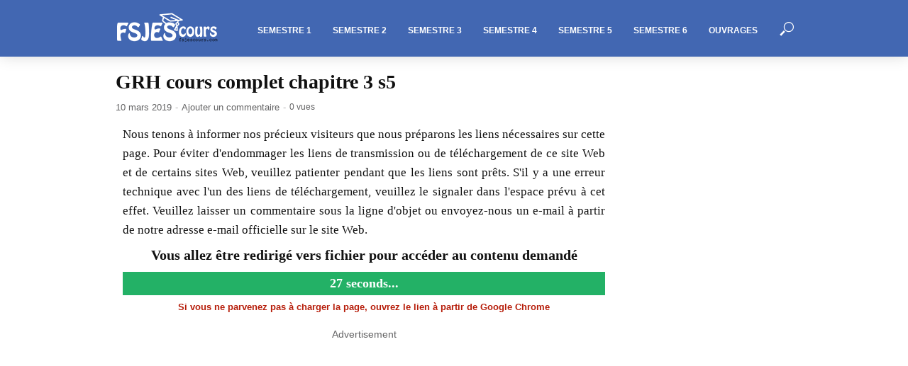

--- FILE ---
content_type: text/html; charset=UTF-8
request_url: https://fsjescours.com/file/chap3-pdf/
body_size: 25048
content:
<!DOCTYPE html>
<html lang="fr-FR">
<head>
<meta charset="UTF-8">
<meta name="viewport" content="width=device-width,initial-scale=1.0">
<link rel="pingback" href="https://fsjescours.com/xmlrpc.php">
<link rel="profile" href="https://gmpg.org/xfn/11" />
<title>GRH cours complet chapitre 3 s5 - FSJES cours</title>
	<style>img:is([sizes="auto" i], [sizes^="auto," i]) { contain-intrinsic-size: 3000px 1500px }</style>
	<meta name="description" content="324 chap3 pdf cours_s5 cours_grh 1712523552 ec36b70807ca3300bb0ead8895542757 3cbff0c22dbe2c1d58d3cbf687220733e0bddf6c2f57a65af4f2b9eaf2dc3e63 300x250 _m5gqj5is6l3c thumb jpg grh cours complet chapitre 3 s5 2019 10 01 45 35 réalisé par ghizlane benazzouz fr 0 197 153 78 5 2024 11 20 37 19 release pdf application num_pages pagefailed_1 pagefailed_2 pagefailed_3 pagefailed_4 pagefailed_5 pagefailed_6 pagefailed_7 pagefailed_8…">
<meta name="robots" content="index, follow, max-snippet:-1, max-image-preview:large, max-video-preview:-1">
<link rel="canonical" href="https://fsjescours.com/file/chap3-pdf/">
<meta property="og:url" content="https://fsjescours.com/file/chap3-pdf/">
<meta property="og:site_name" content="FSJES cours">
<meta property="og:locale" content="fr_FR">
<meta property="og:type" content="article">
<meta property="article:author" content="">
<meta property="article:publisher" content="">
<meta property="og:title" content="GRH cours complet chapitre 3 s5 - FSJES cours">
<meta property="og:description" content="324 chap3 pdf cours_s5 cours_grh 1712523552 ec36b70807ca3300bb0ead8895542757 3cbff0c22dbe2c1d58d3cbf687220733e0bddf6c2f57a65af4f2b9eaf2dc3e63 300x250 _m5gqj5is6l3c thumb jpg grh cours complet chapitre 3 s5 2019 10 01 45 35 réalisé par ghizlane benazzouz fr 0 197 153 78 5 2024 11 20 37 19 release pdf application num_pages pagefailed_1 pagefailed_2 pagefailed_3 pagefailed_4 pagefailed_5 pagefailed_6 pagefailed_7 pagefailed_8…">
<meta property="fb:pages" content="">
<meta property="fb:admins" content="">
<meta property="fb:app_id" content="">
<meta name="twitter:card" content="summary">
<meta name="twitter:site" content="">
<meta name="twitter:creator" content="">
<meta name="twitter:title" content="GRH cours complet chapitre 3 s5 - FSJES cours">
<meta name="twitter:description" content="324 chap3 pdf cours_s5 cours_grh 1712523552 ec36b70807ca3300bb0ead8895542757 3cbff0c22dbe2c1d58d3cbf687220733e0bddf6c2f57a65af4f2b9eaf2dc3e63 300x250 _m5gqj5is6l3c thumb jpg grh cours complet chapitre 3 s5 2019 10 01 45 35 réalisé par ghizlane benazzouz fr 0 197 153 78 5 2024 11 20 37 19 release pdf application num_pages pagefailed_1 pagefailed_2 pagefailed_3 pagefailed_4 pagefailed_5 pagefailed_6 pagefailed_7 pagefailed_8…">
<link rel="alternate" type="application/rss+xml" title="FSJES cours &raquo; Flux" href="https://fsjescours.com/feed/" />
<link rel="alternate" type="application/rss+xml" title="FSJES cours &raquo; Flux des commentaires" href="https://fsjescours.com/comments/feed/" />
<link rel="alternate" type="application/rss+xml" title="FSJES cours &raquo; GRH cours complet chapitre 3 s5 Flux des commentaires" href="https://fsjescours.com/file/chap3-pdf/feed/" />
<script type="text/javascript">
/* <![CDATA[ */
window._wpemojiSettings = {"baseUrl":"https:\/\/s.w.org\/images\/core\/emoji\/16.0.1\/72x72\/","ext":".png","svgUrl":"https:\/\/s.w.org\/images\/core\/emoji\/16.0.1\/svg\/","svgExt":".svg","source":{"concatemoji":"https:\/\/fsjescours.com\/wp-includes\/js\/wp-emoji-release.min.js?ver=6.8.2"}};
/*! This file is auto-generated */
!function(s,n){var o,i,e;function c(e){try{var t={supportTests:e,timestamp:(new Date).valueOf()};sessionStorage.setItem(o,JSON.stringify(t))}catch(e){}}function p(e,t,n){e.clearRect(0,0,e.canvas.width,e.canvas.height),e.fillText(t,0,0);var t=new Uint32Array(e.getImageData(0,0,e.canvas.width,e.canvas.height).data),a=(e.clearRect(0,0,e.canvas.width,e.canvas.height),e.fillText(n,0,0),new Uint32Array(e.getImageData(0,0,e.canvas.width,e.canvas.height).data));return t.every(function(e,t){return e===a[t]})}function u(e,t){e.clearRect(0,0,e.canvas.width,e.canvas.height),e.fillText(t,0,0);for(var n=e.getImageData(16,16,1,1),a=0;a<n.data.length;a++)if(0!==n.data[a])return!1;return!0}function f(e,t,n,a){switch(t){case"flag":return n(e,"\ud83c\udff3\ufe0f\u200d\u26a7\ufe0f","\ud83c\udff3\ufe0f\u200b\u26a7\ufe0f")?!1:!n(e,"\ud83c\udde8\ud83c\uddf6","\ud83c\udde8\u200b\ud83c\uddf6")&&!n(e,"\ud83c\udff4\udb40\udc67\udb40\udc62\udb40\udc65\udb40\udc6e\udb40\udc67\udb40\udc7f","\ud83c\udff4\u200b\udb40\udc67\u200b\udb40\udc62\u200b\udb40\udc65\u200b\udb40\udc6e\u200b\udb40\udc67\u200b\udb40\udc7f");case"emoji":return!a(e,"\ud83e\udedf")}return!1}function g(e,t,n,a){var r="undefined"!=typeof WorkerGlobalScope&&self instanceof WorkerGlobalScope?new OffscreenCanvas(300,150):s.createElement("canvas"),o=r.getContext("2d",{willReadFrequently:!0}),i=(o.textBaseline="top",o.font="600 32px Arial",{});return e.forEach(function(e){i[e]=t(o,e,n,a)}),i}function t(e){var t=s.createElement("script");t.src=e,t.defer=!0,s.head.appendChild(t)}"undefined"!=typeof Promise&&(o="wpEmojiSettingsSupports",i=["flag","emoji"],n.supports={everything:!0,everythingExceptFlag:!0},e=new Promise(function(e){s.addEventListener("DOMContentLoaded",e,{once:!0})}),new Promise(function(t){var n=function(){try{var e=JSON.parse(sessionStorage.getItem(o));if("object"==typeof e&&"number"==typeof e.timestamp&&(new Date).valueOf()<e.timestamp+604800&&"object"==typeof e.supportTests)return e.supportTests}catch(e){}return null}();if(!n){if("undefined"!=typeof Worker&&"undefined"!=typeof OffscreenCanvas&&"undefined"!=typeof URL&&URL.createObjectURL&&"undefined"!=typeof Blob)try{var e="postMessage("+g.toString()+"("+[JSON.stringify(i),f.toString(),p.toString(),u.toString()].join(",")+"));",a=new Blob([e],{type:"text/javascript"}),r=new Worker(URL.createObjectURL(a),{name:"wpTestEmojiSupports"});return void(r.onmessage=function(e){c(n=e.data),r.terminate(),t(n)})}catch(e){}c(n=g(i,f,p,u))}t(n)}).then(function(e){for(var t in e)n.supports[t]=e[t],n.supports.everything=n.supports.everything&&n.supports[t],"flag"!==t&&(n.supports.everythingExceptFlag=n.supports.everythingExceptFlag&&n.supports[t]);n.supports.everythingExceptFlag=n.supports.everythingExceptFlag&&!n.supports.flag,n.DOMReady=!1,n.readyCallback=function(){n.DOMReady=!0}}).then(function(){return e}).then(function(){var e;n.supports.everything||(n.readyCallback(),(e=n.source||{}).concatemoji?t(e.concatemoji):e.wpemoji&&e.twemoji&&(t(e.twemoji),t(e.wpemoji)))}))}((window,document),window._wpemojiSettings);
/* ]]> */
</script>
<link rel='stylesheet' id='wpfb-css' href='//fsjescours.com/wp-content/plugins/wp-filebase-pro/wp-filebase.css?t=1717098085&#038;ver=3.4.32' type='text/css' media='all' />
<style id='wp-emoji-styles-inline-css' type='text/css'>

	img.wp-smiley, img.emoji {
		display: inline !important;
		border: none !important;
		box-shadow: none !important;
		height: 1em !important;
		width: 1em !important;
		margin: 0 0.07em !important;
		vertical-align: -0.1em !important;
		background: none !important;
		padding: 0 !important;
	}
</style>
<link rel='stylesheet' id='wp-block-library-css' href='https://fsjescours.com/wp-includes/css/dist/block-library/style.min.css?ver=6.8.2' type='text/css' media='all' />
<style id='classic-theme-styles-inline-css' type='text/css'>
/*! This file is auto-generated */
.wp-block-button__link{color:#fff;background-color:#32373c;border-radius:9999px;box-shadow:none;text-decoration:none;padding:calc(.667em + 2px) calc(1.333em + 2px);font-size:1.125em}.wp-block-file__button{background:#32373c;color:#fff;text-decoration:none}
</style>
<style id='global-styles-inline-css' type='text/css'>
:root{--wp--preset--aspect-ratio--square: 1;--wp--preset--aspect-ratio--4-3: 4/3;--wp--preset--aspect-ratio--3-4: 3/4;--wp--preset--aspect-ratio--3-2: 3/2;--wp--preset--aspect-ratio--2-3: 2/3;--wp--preset--aspect-ratio--16-9: 16/9;--wp--preset--aspect-ratio--9-16: 9/16;--wp--preset--color--black: #000000;--wp--preset--color--cyan-bluish-gray: #abb8c3;--wp--preset--color--white: #ffffff;--wp--preset--color--pale-pink: #f78da7;--wp--preset--color--vivid-red: #cf2e2e;--wp--preset--color--luminous-vivid-orange: #ff6900;--wp--preset--color--luminous-vivid-amber: #fcb900;--wp--preset--color--light-green-cyan: #7bdcb5;--wp--preset--color--vivid-green-cyan: #00d084;--wp--preset--color--pale-cyan-blue: #8ed1fc;--wp--preset--color--vivid-cyan-blue: #0693e3;--wp--preset--color--vivid-purple: #9b51e0;--wp--preset--color--vlog-acc: #4267b2;--wp--preset--color--vlog-meta: #646465;--wp--preset--color--vlog-txt: #111111;--wp--preset--color--vlog-bg: #ffffff;--wp--preset--color--vlog-highlight-txt: #ffffff;--wp--preset--color--vlog-highlight-bg: #4267b2;--wp--preset--gradient--vivid-cyan-blue-to-vivid-purple: linear-gradient(135deg,rgba(6,147,227,1) 0%,rgb(155,81,224) 100%);--wp--preset--gradient--light-green-cyan-to-vivid-green-cyan: linear-gradient(135deg,rgb(122,220,180) 0%,rgb(0,208,130) 100%);--wp--preset--gradient--luminous-vivid-amber-to-luminous-vivid-orange: linear-gradient(135deg,rgba(252,185,0,1) 0%,rgba(255,105,0,1) 100%);--wp--preset--gradient--luminous-vivid-orange-to-vivid-red: linear-gradient(135deg,rgba(255,105,0,1) 0%,rgb(207,46,46) 100%);--wp--preset--gradient--very-light-gray-to-cyan-bluish-gray: linear-gradient(135deg,rgb(238,238,238) 0%,rgb(169,184,195) 100%);--wp--preset--gradient--cool-to-warm-spectrum: linear-gradient(135deg,rgb(74,234,220) 0%,rgb(151,120,209) 20%,rgb(207,42,186) 40%,rgb(238,44,130) 60%,rgb(251,105,98) 80%,rgb(254,248,76) 100%);--wp--preset--gradient--blush-light-purple: linear-gradient(135deg,rgb(255,206,236) 0%,rgb(152,150,240) 100%);--wp--preset--gradient--blush-bordeaux: linear-gradient(135deg,rgb(254,205,165) 0%,rgb(254,45,45) 50%,rgb(107,0,62) 100%);--wp--preset--gradient--luminous-dusk: linear-gradient(135deg,rgb(255,203,112) 0%,rgb(199,81,192) 50%,rgb(65,88,208) 100%);--wp--preset--gradient--pale-ocean: linear-gradient(135deg,rgb(255,245,203) 0%,rgb(182,227,212) 50%,rgb(51,167,181) 100%);--wp--preset--gradient--electric-grass: linear-gradient(135deg,rgb(202,248,128) 0%,rgb(113,206,126) 100%);--wp--preset--gradient--midnight: linear-gradient(135deg,rgb(2,3,129) 0%,rgb(40,116,252) 100%);--wp--preset--font-size--small: 12.8px;--wp--preset--font-size--medium: 20px;--wp--preset--font-size--large: 22.4px;--wp--preset--font-size--x-large: 42px;--wp--preset--font-size--normal: 16px;--wp--preset--font-size--huge: 28.8px;--wp--preset--spacing--20: 0.44rem;--wp--preset--spacing--30: 0.67rem;--wp--preset--spacing--40: 1rem;--wp--preset--spacing--50: 1.5rem;--wp--preset--spacing--60: 2.25rem;--wp--preset--spacing--70: 3.38rem;--wp--preset--spacing--80: 5.06rem;--wp--preset--shadow--natural: 6px 6px 9px rgba(0, 0, 0, 0.2);--wp--preset--shadow--deep: 12px 12px 50px rgba(0, 0, 0, 0.4);--wp--preset--shadow--sharp: 6px 6px 0px rgba(0, 0, 0, 0.2);--wp--preset--shadow--outlined: 6px 6px 0px -3px rgba(255, 255, 255, 1), 6px 6px rgba(0, 0, 0, 1);--wp--preset--shadow--crisp: 6px 6px 0px rgba(0, 0, 0, 1);}:where(.is-layout-flex){gap: 0.5em;}:where(.is-layout-grid){gap: 0.5em;}body .is-layout-flex{display: flex;}.is-layout-flex{flex-wrap: wrap;align-items: center;}.is-layout-flex > :is(*, div){margin: 0;}body .is-layout-grid{display: grid;}.is-layout-grid > :is(*, div){margin: 0;}:where(.wp-block-columns.is-layout-flex){gap: 2em;}:where(.wp-block-columns.is-layout-grid){gap: 2em;}:where(.wp-block-post-template.is-layout-flex){gap: 1.25em;}:where(.wp-block-post-template.is-layout-grid){gap: 1.25em;}.has-black-color{color: var(--wp--preset--color--black) !important;}.has-cyan-bluish-gray-color{color: var(--wp--preset--color--cyan-bluish-gray) !important;}.has-white-color{color: var(--wp--preset--color--white) !important;}.has-pale-pink-color{color: var(--wp--preset--color--pale-pink) !important;}.has-vivid-red-color{color: var(--wp--preset--color--vivid-red) !important;}.has-luminous-vivid-orange-color{color: var(--wp--preset--color--luminous-vivid-orange) !important;}.has-luminous-vivid-amber-color{color: var(--wp--preset--color--luminous-vivid-amber) !important;}.has-light-green-cyan-color{color: var(--wp--preset--color--light-green-cyan) !important;}.has-vivid-green-cyan-color{color: var(--wp--preset--color--vivid-green-cyan) !important;}.has-pale-cyan-blue-color{color: var(--wp--preset--color--pale-cyan-blue) !important;}.has-vivid-cyan-blue-color{color: var(--wp--preset--color--vivid-cyan-blue) !important;}.has-vivid-purple-color{color: var(--wp--preset--color--vivid-purple) !important;}.has-black-background-color{background-color: var(--wp--preset--color--black) !important;}.has-cyan-bluish-gray-background-color{background-color: var(--wp--preset--color--cyan-bluish-gray) !important;}.has-white-background-color{background-color: var(--wp--preset--color--white) !important;}.has-pale-pink-background-color{background-color: var(--wp--preset--color--pale-pink) !important;}.has-vivid-red-background-color{background-color: var(--wp--preset--color--vivid-red) !important;}.has-luminous-vivid-orange-background-color{background-color: var(--wp--preset--color--luminous-vivid-orange) !important;}.has-luminous-vivid-amber-background-color{background-color: var(--wp--preset--color--luminous-vivid-amber) !important;}.has-light-green-cyan-background-color{background-color: var(--wp--preset--color--light-green-cyan) !important;}.has-vivid-green-cyan-background-color{background-color: var(--wp--preset--color--vivid-green-cyan) !important;}.has-pale-cyan-blue-background-color{background-color: var(--wp--preset--color--pale-cyan-blue) !important;}.has-vivid-cyan-blue-background-color{background-color: var(--wp--preset--color--vivid-cyan-blue) !important;}.has-vivid-purple-background-color{background-color: var(--wp--preset--color--vivid-purple) !important;}.has-black-border-color{border-color: var(--wp--preset--color--black) !important;}.has-cyan-bluish-gray-border-color{border-color: var(--wp--preset--color--cyan-bluish-gray) !important;}.has-white-border-color{border-color: var(--wp--preset--color--white) !important;}.has-pale-pink-border-color{border-color: var(--wp--preset--color--pale-pink) !important;}.has-vivid-red-border-color{border-color: var(--wp--preset--color--vivid-red) !important;}.has-luminous-vivid-orange-border-color{border-color: var(--wp--preset--color--luminous-vivid-orange) !important;}.has-luminous-vivid-amber-border-color{border-color: var(--wp--preset--color--luminous-vivid-amber) !important;}.has-light-green-cyan-border-color{border-color: var(--wp--preset--color--light-green-cyan) !important;}.has-vivid-green-cyan-border-color{border-color: var(--wp--preset--color--vivid-green-cyan) !important;}.has-pale-cyan-blue-border-color{border-color: var(--wp--preset--color--pale-cyan-blue) !important;}.has-vivid-cyan-blue-border-color{border-color: var(--wp--preset--color--vivid-cyan-blue) !important;}.has-vivid-purple-border-color{border-color: var(--wp--preset--color--vivid-purple) !important;}.has-vivid-cyan-blue-to-vivid-purple-gradient-background{background: var(--wp--preset--gradient--vivid-cyan-blue-to-vivid-purple) !important;}.has-light-green-cyan-to-vivid-green-cyan-gradient-background{background: var(--wp--preset--gradient--light-green-cyan-to-vivid-green-cyan) !important;}.has-luminous-vivid-amber-to-luminous-vivid-orange-gradient-background{background: var(--wp--preset--gradient--luminous-vivid-amber-to-luminous-vivid-orange) !important;}.has-luminous-vivid-orange-to-vivid-red-gradient-background{background: var(--wp--preset--gradient--luminous-vivid-orange-to-vivid-red) !important;}.has-very-light-gray-to-cyan-bluish-gray-gradient-background{background: var(--wp--preset--gradient--very-light-gray-to-cyan-bluish-gray) !important;}.has-cool-to-warm-spectrum-gradient-background{background: var(--wp--preset--gradient--cool-to-warm-spectrum) !important;}.has-blush-light-purple-gradient-background{background: var(--wp--preset--gradient--blush-light-purple) !important;}.has-blush-bordeaux-gradient-background{background: var(--wp--preset--gradient--blush-bordeaux) !important;}.has-luminous-dusk-gradient-background{background: var(--wp--preset--gradient--luminous-dusk) !important;}.has-pale-ocean-gradient-background{background: var(--wp--preset--gradient--pale-ocean) !important;}.has-electric-grass-gradient-background{background: var(--wp--preset--gradient--electric-grass) !important;}.has-midnight-gradient-background{background: var(--wp--preset--gradient--midnight) !important;}.has-small-font-size{font-size: var(--wp--preset--font-size--small) !important;}.has-medium-font-size{font-size: var(--wp--preset--font-size--medium) !important;}.has-large-font-size{font-size: var(--wp--preset--font-size--large) !important;}.has-x-large-font-size{font-size: var(--wp--preset--font-size--x-large) !important;}
:where(.wp-block-post-template.is-layout-flex){gap: 1.25em;}:where(.wp-block-post-template.is-layout-grid){gap: 1.25em;}
:where(.wp-block-columns.is-layout-flex){gap: 2em;}:where(.wp-block-columns.is-layout-grid){gap: 2em;}
:root :where(.wp-block-pullquote){font-size: 1.5em;line-height: 1.6;}
</style>
<link rel='stylesheet' id='gn-frontend-gnfollow-style-css' href='https://fsjescours.com/wp-content/plugins/gn-publisher/assets/css/gn-frontend-gnfollow.min.css?ver=1.5.23' type='text/css' media='all' />
<link rel='stylesheet' id='mks_shortcodes_simple_line_icons-css' href='https://fsjescours.com/wp-content/plugins/meks-flexible-shortcodes/css/simple-line/simple-line-icons.css?ver=1.3.8' type='text/css' media='screen' />
<link rel='stylesheet' id='mks_shortcodes_css-css' href='https://fsjescours.com/wp-content/plugins/meks-flexible-shortcodes/css/style.css?ver=1.3.8' type='text/css' media='screen' />
<link rel='stylesheet' id='vlog-main-css' href='https://fsjescours.com/wp-content/themes/vlog/assets/css/min.css?ver=2.5' type='text/css' media='all' />
<style id='vlog-main-inline-css' type='text/css'>
body,#cancel-comment-reply-link,.vlog-wl-action .vlog-button,.vlog-actions-menu .vlog-action-login a {color: #111111;font-family: Arial, Helvetica, sans-serif;font-weight: ;}.vlog-body-box{background-color:#ffffff;}h1, h2, h3, h4, h5, h6,.h1, .h2, .h3, .h4, .h5, .h6,blockquote,.vlog-comments .url,.comment-author b,.vlog-site-header .site-title a,.entry-content thead td,#bbpress-forums .bbp-forum-title, #bbpress-forums .bbp-topic-permalink,.wp-block-cover .wp-block-cover-image-text, .wp-block-cover .wp-block-cover-text, .wp-block-cover h2, .wp-block-cover-image .wp-block-cover-image-text, .wp-block-cover-image .wp-block-cover-text, .wp-block-cover-image h2 {font-family: Arial, Helvetica, sans-serif;font-weight: ;}.vlog-site-header a,.dl-menuwrapper li a{font-family: Arial, Helvetica, sans-serif;font-weight: ;}body{font-size: 1.6rem;}.entry-headline.h4{font-size: 1.8rem;}.vlog-site-header .vlog-main-nav li a{font-size: 1.3rem;}.vlog-sidebar, .vlog-site-footer p, .vlog-lay-b .entry-content p, .vlog-lay-c .entry-content p, .vlog-lay-d .entry-content p, .vlog-lay-e .entry-content p{font-size: 1.4rem;}.widget .widget-title{font-size: 1.6rem;}.vlog-mod-head .vlog-mod-title h4{font-size: 1.8rem;}h1, .h1 {font-size: 2.8rem;}h2, .h2 {font-size: 2.4rem;}h3, .h3 {font-size: 2.0rem;}h4, .h4, .vlog-no-sid .vlog-lay-d .h5, .vlog-no-sid .vlog-lay-e .h5, .vlog-no-sid .vlog-lay-f .h5 {font-size: 1.8rem;}h5, .h5, .vlog-no-sid .vlog-lay-g .h6 {font-size: 1.6rem;}h6, .h6 {font-size: 1.4rem;}.h7{font-size: 1.3rem;}.entry-headline h4{font-size: 1.8rem;}.meta-item{font-size: 1.3rem;}.vlog-top-bar,.vlog-top-bar .sub-menu{background-color: #34495e;}.vlog-top-bar ul li a,.vlog-site-date{color: #8b97a3;}.vlog-top-bar ul li:hover > a{color: #ffffff;}.vlog-header-middle{height: 80px;}.vlog-header-middle .site-title img{max-height: 80px;}.vlog-site-header,.vlog-header-shadow .vlog-header-wrapper,.vlog-site-header .vlog-main-nav .sub-menu,.vlog-actions-button .sub-menu,.vlog-site-header .vlog-main-nav > li:hover > a,.vlog-actions-button:hover > span,.vlog-action-search.active.vlog-actions-button > span,.vlog-actions-search input[type=text]:focus,.vlog-responsive-header,.dl-menuwrapper .dl-menu{background-color: #4267b2;}.vlog-site-header,.vlog-site-header .entry-title a,.vlog-site-header a,.vlog-custom-cart,.dl-menuwrapper li a,.vlog-site-header .vlog-search-form input[type=text],.vlog-responsive-header,.vlog-responsive-header a.vlog-responsive-header .entry-title a,.dl-menuwrapper button,.vlog-remove-wl, .vlog-remove-ll {color: #ffffff;}.vlog-main-nav .sub-menu li:hover > a,.vlog-main-nav > .current_page_item > a,.vlog-main-nav .current-menu-item > a,.vlog-main-nav li:not(.menu-item-has-children):hover > a,.vlog-actions-button.vlog-action-search:hover span,.vlog-actions-button.vlog-cart-icon:hover a,.dl-menuwrapper li a:focus,.dl-menuwrapper li a:hover,.dl-menuwrapper button:hover,.vlog-main-nav .vlog-mega-menu .entry-title a:hover,.vlog-menu-posts .entry-title a:hover,.vlog-menu-posts .vlog-remove-wl:hover{color: #ffffff;}.vlog-site-header .vlog-search-form input[type=text]::-webkit-input-placeholder { color: #ffffff;}.vlog-site-header .vlog-search-form input[type=text]::-moz-placeholder {color: #ffffff;}.vlog-site-header .vlog-search-form input[type=text]:-ms-input-placeholder {color: #ffffff;}.vlog-watch-later-count{background-color: #ffffff;}.pulse{-webkit-box-shadow: 0 0 0 0 #f0f0f0, 0 0 0 0 rgba(255,255,255,0.7);box-shadow: 0 0 0 0 #f0f0f0, 0 0 0 0 rgba(255,255,255,0.7);}.vlog-header-bottom{background: #f6f6f6;}.vlog-header-bottom,.vlog-header-bottom .entry-title a,.vlog-header-bottom a,.vlog-header-bottom .vlog-search-form input[type=text]{color: #111111;}.vlog-header-bottom .vlog-main-nav .sub-menu li:hover > a, .vlog-header-bottom .vlog-main-nav > .current_page_item > a, .vlog-header-bottom .vlog-main-nav .current-menu-item > a, .vlog-header-bottom .vlog-main-nav li:not(.menu-item-has-children):hover > a, .vlog-header-bottom .vlog-actions-button.vlog-action-search:hover span,.vlog-header-bottom .entry-title a:hover,.vlog-header-bottom .vlog-remove-wl:hover,.vlog-header-bottom .vlog-mega-menu .entry-title a:hover{color: #9b59b6;}.vlog-header-bottom li:hover a,.vlog-header-bottom li:hover > span{color: #111111;}.vlog-header-bottom .vlog-search-form input[type=text]::-webkit-input-placeholder { color: #ffffff;}.vlog-header-bottom .vlog-search-form input[type=text]::-moz-placeholder {color: #ffffff;}.vlog-header-bottom .vlog-search-form input[type=text]:-ms-input-placeholder {color: #ffffff;}.vlog-header-bottom .vlog-watch-later-count{background-color: #9b59b6;}.vlog-header-bottom .pulse{-webkit-box-shadow: 0 0 0 0 #f0f0f0, 0 0 0 0 rgba(155,89,182,0.7);box-shadow: 0 0 0 0 #f0f0f0, 0 0 0 0 rgba(155,89,182,0.7);}.vlog-sticky-header.vlog-site-header,.vlog-sticky-header.vlog-site-header .vlog-main-nav .sub-menu,.vlog-sticky-header .vlog-actions-button .sub-menu,.vlog-sticky-header.vlog-site-header .vlog-main-nav > li:hover > a,.vlog-sticky-header .vlog-actions-button:hover > span,.vlog-sticky-header .vlog-action-search.active.vlog-actions-button > span,.vlog-sticky-header .vlog-actions-search input[type=text]:focus{background-color: #4267b2;}.vlog-sticky-header,.vlog-sticky-header .entry-title a,.vlog-sticky-header a,.vlog-sticky-header .vlog-search-form input[type=text],.vlog-sticky-header.vlog-site-header a{color: #ffffff;}.vlog-sticky-header .vlog-main-nav .sub-menu li:hover > a,.vlog-sticky-header .vlog-main-nav > .current_page_item > a,.vlog-sticky-header .vlog-main-nav li:not(.menu-item-has-children):hover > a,.vlog-sticky-header .vlog-actions-button.vlog-action-search:hover span,.vlog-sticky-header.vlog-header-bottom .vlog-main-nav .current-menu-item > a,.vlog-sticky-header.vlog-header-bottom .entry-title a:hover,.vlog-sticky-header.vlog-header-bottom.vlog-remove-wl:hover,.vlog-sticky-header .vlog-main-nav .vlog-mega-menu .entry-title a:hover,.vlog-sticky-header .vlog-menu-posts .entry-title a:hover,.vlog-sticky-header .vlog-menu-posts .vlog-remove-wl:hover {color: #ffffff;}.vlog-header-bottom .vlog-search-form input[type=text]::-webkit-input-placeholder { color: #ffffff;}.vlog-header-bottom .vlog-search-form input[type=text]::-moz-placeholder {color: #ffffff;}.vlog-header-bottom .vlog-search-form input[type=text]:-ms-input-placeholder {color: #ffffff;}.vlog-sticky-header .vlog-watch-later-count{background-color: #ffffff;}.vlog-sticky-header .pulse{-webkit-box-shadow: 0 0 0 0 #f0f0f0, 0 0 0 0 rgba(255,255,255,0.7);box-shadow: 0 0 0 0 #f0f0f0, 0 0 0 0 rgba(255,255,255,0.7);}a{color: #4267b2; }.meta-item,.meta-icon,.meta-comments a,.vlog-prev-next-nav .vlog-pn-ico,.comment-metadata a,.widget_calendar table caption,.widget_archive li,.widget_recent_comments li,.rss-date,.widget_rss cite,.widget_tag_cloud a:after,.widget_recent_entries li .post-date,.meta-tags a:after,.bbp-forums .bbp-forum-freshness a,#vlog-video-sticky-close{color: #646465; }.vlog-pagination .dots:hover, .vlog-pagination a, .vlog-post .entry-category a:hover,a.meta-icon:hover,.meta-comments:hover,.meta-comments:hover a,.vlog-prev-next-nav a,.widget_tag_cloud a,.widget_calendar table tfoot tr td a,.vlog-button-search,.meta-tags a,.vlog-all-link:hover,.vlog-sl-item:hover,.entry-content-single .meta-tags a:hover,#bbpress-forums .bbp-forum-title, #bbpress-forums .bbp-topic-permalink{color: #111111; }.vlog-count,.vlog-button,.vlog-pagination .vlog-button,.vlog-pagination .vlog-button:hover,.vlog-listen-later-count,.vlog-cart-icon a .vlog-cart-count,a.page-numbers:hover,.widget_calendar table tbody td a,.vlog-load-more a,.vlog-next a,.vlog-prev a,.vlog-pagination .next,.vlog-pagination .prev,.mks_author_link,.mks_read_more a,.vlog-wl-action .vlog-button,body .mejs-controls .mejs-time-rail .mejs-time-current,.vlog-link-pages a,body a.llms-button-action {background-color: #4267b2;}body a.llms-button-action:hover {background-color: #4267b2;color: #fff;}.vlog-pagination .uil-ripple-css div:nth-of-type(1),.vlog-pagination .uil-ripple-css div:nth-of-type(2),blockquote{border-color: #4267b2;}.entry-content-single a,#bbpress-forums .bbp-forum-title:hover, #bbpress-forums .bbp-topic-permalink:hover{color: #4267b2;}.entry-content-single a:not(.wp-block-button__link):hover{color: #111111;}.vlog-site-content,.vlog-content .entry-content-single a.vlog-popup-img { background: #ffffff;}.vlog-content .entry-content-single a.vlog-popup-img{color: #ffffff;}h1,h2,h3,h4,h5,h6,.h1, .h2, .h3, .h4, .h5, .h6,.entry-title a,.vlog-comments .url,.rsswidget:hover,.vlog-format-inplay .entry-category a:hover,.vlog-format-inplay .meta-comments a:hover,.vlog-format-inplay .action-item,.vlog-format-inplay .entry-title a,.vlog-format-inplay .entry-title a:hover { color: #111111;}.widget ul li a{color: #111111;}.widget ul li a:hover,.entry-title a:hover,.widget .vlog-search-form .vlog-button-search:hover,.bypostauthor .comment-body .fn:before,.vlog-comments .url:hover,#cancel-comment-reply-link,.widget_tag_cloud a:hover,.meta-tags a:hover,.vlog-remove-wl:hover{color: #4267b2;}.entry-content p{color: #111111;}.widget_calendar #today:after{background: rgba(17,17,17,0.1)}.vlog-button,.vlog-button a,.vlog-pagination .vlog-button,.vlog-pagination .next,.vlog-pagination .prev,a.page-numbers:hover,.widget_calendar table tbody td a,.vlog-featured-info-2 .entry-title a,.vlog-load-more a,.vlog-next a,.vlog-prev a,.mks_author_link,.mks_read_more a,.vlog-wl-action .vlog-button,.vlog-link-pages a,.vlog-link-pages a:hover{color: #FFF;}#cancel-comment-reply-link, .comment-reply-link, .vlog-rm,.vlog-mod-actions .vlog-all-link,.vlog-slider-controls .owl-next, .vlog-slider-controls .owl-prev {color: #4267b2; border-color: rgba(66,103,178,0.7)}.vlog-mod-actions .vlog-all-link:hover,.vlog-slider-controls .owl-next:hover, .vlog-slider-controls .owl-prev:hover {color: #111111; border-color: rgba(17,17,17,0.7)}.comment-reply-link:hover,.vlog-rm:hover,a.button.product_type_simple.add_to_cart_button:hover,a.added_to_cart:hover,#cancel-comment-reply-link:hover{color: #111111;border-color: #111111;}.entry-content .wp-block-button__link,.wp-block-search__button{background: #4267b2; color: #ffffff;}.wp-block-button__link:hover,.wp-block-search__button:hover{color: #ffffff;}.wp-block-separator{border-color: rgba(17,17,17,0.2);border-bottom-width: 1px;}.wp-block-calendar tfoot a{color: #4267b2; }.vlog-highlight .entry-category,.vlog-highlight .entry-category a,.vlog-highlight .meta-item a,.vlog-highlight .meta-item span,.vlog-highlight .meta-item,.vlog-highlight.widget_tag_cloud a:hover{color: rgba(255,255,255,0.5);}.vlog-highlight {background: #4267b2;color: #ffffff;border: none;}.vlog-highlight .widget-title{border-bottom-color: rgba(255,255,255,0.1);}.vlog-highlight .entry-title,.vlog-highlight .entry-category a:hover,.vlog-highlight .action-item,.vlog-highlight .meta-item a:hover,.vlog-highlight .widget-title span,.vlog-highlight .entry-title a,.widget.vlog-highlight ul li a,.vlog-highlight.widget_calendar table tfoot tr td a,.vlog-highlight .widget_tag_cloud a{color: #ffffff;}.vlog-highlight .widget_calendar #today:after{ background: rgba(255,255,255,0.1);}.widget.vlog-highlightinput[type=number], .widget.vlog-highlight input[type=text], .widget.vlog-highlight input[type=email], .widget.vlog-highlight input[type=url], .widget.vlog-highlight input[type=tel], .widget.vlog-highlight input[type=date], .widget.vlog-highlight input[type=password], .widget.vlog-highlight select, .widget.vlog-highlight textarea{background: #FFF;color: #111;border-color: rgba(255,255,255,0.1);}.vlog-highlight .vlog-button-search{color:#111;}.vlog-bg-box,.author .vlog-mod-desc,.vlog-bg{background: rgba(17,17,17,0.05);}.vlog-pagination .current{background: rgba(17,17,17,0.1);}.vlog-site-footer{background: #ffffff;color: #ffffff;}.vlog-site-footer .widget-title,.vlog-site-footer .widget_calendar table tbody td a,.vlog-site-footer .widget_calendar table tfoot tr td a,.vlog-site-footer .widget.mks_author_widget h3,.vlog-site-footer.mks_author_link,.vlog-site-footer .vlog-button:hover,.vlog-site-footer .meta-item a:hover,.vlog-site-footer .entry-category a:hover {color: #ffffff;}.vlog-site-footer a,.vlog-site-footer ul li a,.vlog-site-footer .widget_calendar table tbody td a:hover,.vlog-site-footer .widget_calendar table tfoot tr td a:hover{color: rgba(255,255,255,0.8);}.vlog-site-footer .meta-item a,.vlog-site-footer .meta-item .meta-icon,.vlog-site-footer .widget_recent_entries li .post-date,.vlog-site-footer .meta-item{color: rgba(255,255,255,0.5);}.vlog-site-footer .meta-comments:hover,.vlog-site-footer ul li a:hover,.vlog-site-footer a:hover{color: #ffffff;}.vlog-site-footer .widget .vlog-count,.vlog-site-footer .widget_calendar table tbody td a,.vlog-site-footer a.mks_author_link,.vlog-site-footer a.mks_author_link:hover,.vlog-site-footer .widget_calendar table tbody td a:hover{color: #ffffff;background: #ffffff;}.vlog-site-footer .widget .vlog-search-form input[type=text],.vlog-site-footer select{ background: #FFF; color: #111; border:#ffffff;}.vlog-site-footer .widget .vlog-search-form .vlog-button-search{color: #111;}.vlog-site-footer .vlog-mod-actions .vlog-all-link, .vlog-site-footer .vlog-slider-controls .owl-next, .vlog-site-footer .vlog-slider-controls .owl-prev{ color: rgba(255,255,255,0.8); border-color:rgba(255,255,255,0.8);}.vlog-site-footer .vlog-mod-actions .vlog-all-link:hover, .vlog-site-footer .vlog-slider-controls .owl-next:hover, .vlog-site-footer .vlog-slider-controls .owl-prev:hover{ color: rgba(255,255,255,1); border-color:rgba(255,255,255,1);}.entry-content-single ul > li:before,.vlog-comments .comment-content ul > li:before{color: #4267b2;}input[type=number], input[type=text], input[type=email],input[type=search], input[type=url], input[type=tel], input[type=date], input[type=password], select, textarea,.widget,.vlog-comments,.comment-list,.comment .comment-respond,.widget .vlog-search-form input[type=text],.vlog-content .vlog-prev-next-nav,.vlog-wl-action,.vlog-mod-desc .vlog-search-form,.entry-content table,.entry-content td, .entry-content th,.entry-content-single table,.entry-content-single td, .entry-content-single th,.vlog-comments table,.vlog-comments td, .vlog-comments th,.wp-block-calendar tfoot{border-color: rgba(17,17,17,0.1);}input[type=number]:focus, input[type=text]:focus, input[type=email]:focus, input[type=url]:focus, input[type=tel]:focus, input[type=date]:focus, input[type=password]:focus, select:focus, textarea:focus{border-color: rgba(17,17,17,0.3);}input[type=number], input[type=text], input[type=email], input[type=url], input[type=tel], input[type=date], input[type=password], select, textarea{background-color: rgba(17,17,17,0.03);}body div.wpforms-container-full .wpforms-form input, body div.wpforms-container-full .wpforms-form select, body div.wpforms-container-full .wpforms-form textarea {background-color: rgba(17,17,17,0.03) !important; border-color: rgba(17,17,17,0.1) !important;}.vlog-button,input[type="submit"],.woocommerce-product-search button[type="submit"],.wpcf7-submit,input[type="button"],body div.wpforms-container-full .wpforms-form input[type=submit], body div.wpforms-container-full .wpforms-form button[type=submit], body div.wpforms-container-full .wpforms-form .wpforms-page-button,body div.wpforms-container-full .wpforms-form input[type=submit]:hover, body div.wpforms-container-full .wpforms-form button[type=submit]:hover, body div.wpforms-container-full .wpforms-form .wpforms-page-button:hover {background-color: #4267b2;}.vlog-comments .comment-content{color: rgba(17,17,17,0.8);}li.bypostauthor > .comment-body,.vlog-rm {border-color: #4267b2;}.vlog-ripple-circle{stroke: #4267b2;}.vlog-cover-bg,.vlog-featured-2 .vlog-featured-item,.vlog-featured-3 .vlog-featured-item,.vlog-featured-4 .owl-item,.vlog-featured-5{height: 350px;}.vlog-fa-5-wrapper{height: 278px;}.vlog-fa-5-wrapper .fa-item{height: 103px;}div.bbp-submit-wrapper button, #bbpress-forums #bbp-your-profile fieldset.submit button{color:#FFF;background-color: #4267b2;}.vlog-breadcrumbs a:hover{color: #111111;}.vlog-breadcrumbs{ border-bottom: 1px solid rgba(17,17,17,0.1);}.vlog-special-tag-label{background-color: rgba(66,103,178,0.5);}.vlog-special-tag-label{background-color: rgba(66,103,178,0.5);}.entry-image:hover .vlog-special-tag-label{background-color: rgba(66,103,178,0.8);}.vlog-format-inplay .entry-category a,.vlog-format-inplay .action-item:hover,.vlog-featured .vlog-format-inplay .meta-icon,.vlog-featured .vlog-format-inplay .meta-item,.vlog-format-inplay .meta-comments a,.vlog-featured-2 .vlog-format-inplay .entry-category a,.vlog-featured-2 .vlog-format-inplay .action-item:hover,.vlog-featured-2 .vlog-format-inplay .meta-icon,.vlog-featured-2 .vlog-format-inplay .meta-item,.vlog-featured-2 .vlog-format-inplay .meta-comments a{color: rgba(17,17,17,0.7);}.site-title{text-transform: uppercase;}.site-description{text-transform: uppercase;}.vlog-site-header{text-transform: uppercase;}.vlog-top-bar{text-transform: uppercase;}.entry-title{text-transform: none;}.entry-category a{text-transform: uppercase;}.vlog-mod-title, comment-author .fn{text-transform: uppercase;}.widget-title{text-transform: uppercase;}.has-small-font-size{ font-size: 1.1rem;}.has-large-font-size{ font-size: 1.8rem;}.has-huge-font-size{ font-size: 2.1rem;}@media(min-width: 768px){.has-small-font-size{ font-size: 1.2rem;}.has-normal-font-size{ font-size: 1.6rem;}.has-large-font-size{ font-size: 2.2rem;}.has-huge-font-size{ font-size: 2.8rem;}}.has-vlog-acc-background-color{ background-color: #4267b2;}.has-vlog-acc-color{ color: #4267b2;}.has-vlog-meta-background-color{ background-color: #646465;}.has-vlog-meta-color{ color: #646465;}.has-vlog-txt-background-color{ background-color: #111111;}.has-vlog-txt-color{ color: #111111;}.has-vlog-bg-background-color{ background-color: #ffffff;}.has-vlog-bg-color{ color: #ffffff;}.has-vlog-highlight-txt-background-color{ background-color: #ffffff;}.has-vlog-highlight-txt-color{ color: #ffffff;}.has-vlog-highlight-bg-background-color{ background-color: #4267b2;}.has-vlog-highlight-bg-color{ color: #4267b2;}
</style>
<script type="text/javascript" src="https://fsjescours.com/wp-includes/js/jquery/jquery.min.js?ver=3.7.1" id="jquery-core-js"></script>
<script type="text/javascript" src="https://fsjescours.com/wp-includes/js/jquery/jquery-migrate.min.js?ver=3.4.1" id="jquery-migrate-js"></script>
<link rel="https://api.w.org/" href="https://fsjescours.com/wp-json/" /><link rel="alternate" title="JSON" type="application/json" href="https://fsjescours.com/wp-json/wp/v2/wpfb-files/4066" /><link rel="EditURI" type="application/rsd+xml" title="RSD" href="https://fsjescours.com/xmlrpc.php?rsd" />
<meta name="generator" content="WordPress 6.8.2" />
<link rel='shortlink' href='https://fsjescours.com/?p=4066' />
<link rel="alternate" title="oEmbed (JSON)" type="application/json+oembed" href="https://fsjescours.com/wp-json/oembed/1.0/embed?url=https%3A%2F%2Ffsjescours.com%2Ffile%2Fchap3-pdf%2F" />
<link rel="alternate" title="oEmbed (XML)" type="text/xml+oembed" href="https://fsjescours.com/wp-json/oembed/1.0/embed?url=https%3A%2F%2Ffsjescours.com%2Ffile%2Fchap3-pdf%2F&#038;format=xml" />
<meta name="generator" content="Redux 4.5.7" /><link rel="icon" href="https://fsjescours.com/wp-content/uploads/2018/05/cropped-icon-32x32.png" sizes="32x32" />
<link rel="icon" href="https://fsjescours.com/wp-content/uploads/2018/05/cropped-icon-192x192.png" sizes="192x192" />
<link rel="apple-touch-icon" href="https://fsjescours.com/wp-content/uploads/2018/05/cropped-icon-180x180.png" />
<meta name="msapplication-TileImage" content="https://fsjescours.com/wp-content/uploads/2018/05/cropped-icon-270x270.png" />
		<style type="text/css" id="wp-custom-css">
			.h1, .h2, .h3, h1, h2, h3 {margin-bottom: 8px;margin-top: 8px;}blockquote{border-right:3px solid #397406}#ez-toc-container ul ul,.ez-toc div.ez-toc-widget-container ul ul{margin-right:1em;font-size:16px;font-weight:400}div#wpfb_form_1-drag-drop-area { display: flex; }div#custom_html-2 { background: #4267b2; }input[type="email"] { background: #f8f8f8 !important;    border: 1px solid #ede7e7 !important; }.sfsi_plus_actvite_theme_flat .sfsiplus_inerCnt .sficn { border-radius: 0px !important; }.wpfb-embedded-form {display: flex;flex-direction: column;background: none repeat scroll 0 0 #f5f5f5;border: 1px solid #ccc;border-radius: 10px;padding: 15px;}*,.vlog-header-middle ..mdp-liker-box{ background: #F5F5F5 !important; border: 1px solid #ededed; border-radius: 5px; margin-top: 5px; }.site-title img { max-height: 50px;}td {border: 1px solid #ccc !important;}#smartbanner.android .sb-button {color: #fff;} #smartbanner .sb-button {right: 8px;}#smartbanner.android {background: #3c3c3c;border-top: 5px solid #48669f;}#smartbanner.android .sb-button span {background: #48669f !important;}.vlog-pagination {margin-top: 0px;}.yarpp-related a { font-weight: normal; font-size: 14px; color: #4267b2 !important; }.table {width: 100%;border-collapse: collapse !important;}.js .tmce-active .wp-editor-area {color: #000;}.topfile span {background: #ee1b1b;color: #faffff;padding: 0px 4px 0px 4px;margin-left: 2px;display: inline-block;}.comment-form-author, .comment-form-email, .comment-form-url { width: 50%; padding: 0px 4px 0 0; margin-bottom: 10px; }.comment-form-url { display: none; }.topfile a {color: #000 !important;}.topfile {background: #fff;padding: 5px;font-size: 15px;font-weight: 700;}.wpfb-dlbtn i {top: 4px;font-size: 25px;position: relative;right: 3px;}.tdurl {text-align: center;}.tdsize{text-align: center;}.tabcours {margin: 0 0 1.5rem !important;width: 100%;border-collapse: collapse !important;}.tdurl a i {color: #4267b2;font-size: 25px;}.namefile {text-align: left;}.trarticle {border-bottom: 1px solid #d6e3ff;}.tbodycours {border: 1px solid #d6e3ff !important;}thead {color: #000;background-color: #d6e3ff;border: 1px solid #d6e3ff;}.wpfilebase-rightcol.column {width: 80%;float: left;}.wpfb-dlbtn:hover {background: #0b7d41;}.wpfb-dlbtn {width: 20%;float: right;position: relative;top: 8px;right: 6px;border-radius: 5px;background: #03a651;color: #fff !important;font-size: 16px;padding: 10px;}.wpfilebase-rightcol.column h3 i {margin-top: 0px;margin-right: 3px;font-size: 26px;}.wpfilebase-rightcol.column h3 {margin-bottom: 6px;font-size: 16px;}.label i {margin-top: 0px;}.wpfilebase-rightcol.column h3 a {color: #494a4d;}.label {padding: 3px 6px 3px 6px;margin-left: 6px;margin-bottom: 6px;font-size: 12px;display: inline-block;white-space: nowrap;cursor: default;color: #4267b2;}.wpfilebase.row.column {background: #f7f7f7;margin: 0px;padding: 1rem 0;padding-right: 0px;padding-left: 0px;padding-right: 10px;padding-left: 10px;margin-bottom: 1rem;border: solid 3px #f0f0f0;}.fichierpdf.vlog-module article {float: left;background: #f9f9f9;border: 1px solid #dbd7d7;padding: 8px;margin: 4px 8px 4px 8px;width: 31.5%;}.fichierpdf .col-lg-5.col-xs-5 {padding-left: 0px;padding-right: 20px;}.asdtop1 {padding-bottom: 5px;}.entry-title {margin-bottom: 4px;}.vlog-single-entry-image {border: 1px solid #dbd7d7;padding: 4px;background: #f3f4f6;}div#ez-toc-container ul li{padding:3px;font-weight:700}.vlog-featured-3 {margin-bottom: 10px;}.well {margin-bottom: 10px;background: #f5f5f5;padding: 20px;border-radius: 11px;}.vlog-no-sid .vlog-lay-e .h5{font-size: 1.4rem;}.vlog-mod-head {margin-bottom: 10px;margin-top: 0px;}.meta-item:last-child{font-size: 12px;}.ead-preview {margin-bottom: 20px;margin-top: 20px;}.ez-toc-title-container{display:block}.vlog-featured-info-custom{color:#fff;text-align:unset;text-align:center}.vlog-slot-c{position:relative;top:5px;left:20px}.vlog-slot-r{top:3px}.vlog-related-wrapper{margin-bottom:10px}.vlog-lay-e .entry-title{font-size:1.4rem}.vlog-mod-title .h4,.vlog-mod-title h4{font-size:15px}.post-index.vlog-module article { border: 1px solid #dbd7d7;background: #f9f9f9; padding: 6px;margin: 4px;width: 24%;}.vlog-module article {float: left;background: #f9f9f9;border: 1px solid #dbd7d7;padding: 10px; margin: 4px; width: 31.5%;}.row {margin-left: 0px; margin-right: 0px;}.semestres {margin-top: 3%;}h1,h2,h3,h4,h5,h6,.h1,.h2,.h3,.h4,.h5,.h6,.vlog-breadcrumbs,.entry-content-single p,.entry-content-single ol,.entry-content-single ul,.entry-title a,.vlog-comments .url,.rsswidget:hover,.vlog-format-inplay .entry-category a:hover,.vlog-format-inplay .meta-comments a:hover,.vlog-format-inplay .action-item,.vlog-format-inplay .entry-title a,.vlog-format-inplay .entry-title a:hover{font-family:'Helvetica Neue'!important}.post-ratings{width:56%;float:right;bottom:2px;position:relative;bottom:0;font-size:1.2rem;color:#7e7575}.db-pricing-seven a{color:#fdffff}.db-wrapper{margin-bottom:10px}.widget .vlog-slider-controls .owl-next,.widget .vlog-slider-controls .owl-prev{background:#fff}.eco-btn{background:#0076d6;float:left;width:46.5%;margin:20px 10px 0;padding:8px;border-radius:4px}.eco-btn1{background:#dd4c44;float:left;width:46.5%;margin:20px 10px 0;padding:8px;border-radius:4px}.col-md-8.btn{margin-left:17%}.big-btn strong{font-size:21px;text-shadow:1px 2px 0 #4267B2;color:#fff;line-height:24px}.big-btn .btn-text{margin-top:6px}.db-pricing-seven ul li:hover{background:#4f5962}.db-pricing-seven ul li.price:hover{background:#fff}.db-pricing-seven.cat1{border:1px solid #DD4C44;background-color:#DD4C44}.db-pricing-seven.cat2{border:1px solid #0076D6;background-color:#0076D6}.db-pricing-seven.cat3{border:1px solid #097E00;background-color:#097E00}.db-pricing-seven.cat4{border:1px solid #F35E20;background-color:#F35E20}.db-pricing-seven.cat5{border:1px solid #643093;background-color:#643093}.db-pricing-seven.cat6{border:1px solid #8d6237;background-color:#8d6237}.db-pricing-seven ul li a{color:#fff}.vlog-copyright{background:#4267b2}.db-pricing-seven ul{list-style:none;margin:0;text-align:center;padding-left:0}.db-pricing-seven ul li{border-top:solid 1px #D8D8D8;padding:10px;cursor:pointer;text-transform:uppercase}.db-pricing-seven ul li.price{background-color:#fff;padding:15px 20px;font-size:20px;font-weight:900;color:#353c3e;font-weight:900}.db-pricing-seven ul li.price i{padding:30px;font-size:50px;display:block}.db-pricing-seven ul li.price.plus1 i{background:url(https://fsjescours.com/wp-content/uploads/2018/09/ss1.png) no-repeat center;text-align:center}.db-pricing-seven ul li.price.plus2 i{background:url(https://fsjescours.com/wp-content/uploads/2018/09/ss2.png) no-repeat center;text-align:center}.db-pricing-seven ul li.price.plus3 i{background:url(https://fsjescours.com/wp-content/uploads/2018/09/ss3.png) no-repeat center;text-align:center}.db-pricing-seven ul li.price.plus4 i{background:url(https://fsjescours.com/wp-content/uploads/2018/09/ss4.png) no-repeat center;text-align:center}.db-pricing-seven ul li.price.plus5 i{background:url(https://fsjescours.com/wp-content/uploads/2018/09/ss5.png) no-repeat center;text-align:center}.db-pricing-seven ul li.price.plus6 i{background:url(https://fsjescours.com/wp-content/uploads/2018/09/ss6.png) no-repeat center;text-align:center}.vlog-cat{text-align:left}.vlog-lay-g .entry-image{border:1px solid #ccc;padding:2px}.vlog-no-sid .vlog-lay-g .h6{font-size:1.4rem}.vlog-header-bottom .vlog-main-nav > li > a{padding:17px 15px;color:#fff;font-weight:700!important}.fa:before{font:normal normal normal 14px/1 FontAwesome;font-size:14px;line-height:1;font-size:inherit;text-rendering:auto;-moz-osx-font-smoothing:grayscale}.entry-content-single a{color:#0c06ff;text-decoration:#0c06ff}.vlog-header-bottom .vlog-slot-r{left:auto;right:60px}.vlog-top-bar{display:none}.site-title,.site-title a,.vlog-button-search{line-height:0}.vlog-actions-search .vlog-search-form{right:10px}.entry-content-single ol,.entry-content-single ul{margin-bottom:10px;font-size:16px;line-height:1.6}div.wpcf7{margin:0;padding:41px;background:#fff;border:1px solid #dcdcdc}.vlog-site-footer .widget:first-child{margin-top:22px}.vlog-site-footer .widget:last-child{margin-bottom:21px}.entry-content td,.entry-content th,.entry-content-single table,.entry-content-single td,.entry-content-single th,.vlog-comments table,.vlog-comments td,.vlog-comments th{border-color:rgba(17,17,17,0.1);border:0}.vlog-sidebar{width:224px}.vlog-breadcrumbs{margin-bottom:18px!important;padding:6px;background-color:#efefef;font-size:11px;font-weight:700}.entry-meta .meta-item:after{content:"-";margin:0 5px;opacity:.5}.widget{padding:15px}.vlog-sidebar-right{margin-left:30px}.vlog-sidebar-left{margin-right:30px}.vlog-mod-title{display:block}.vlog-top-bar ul li a{font-size:11px;line-height:20px}.meta-tags a::after{display:none}.vlog-breadcrumbs{border-bottom:0 solid rgba(17,17,17,0.1)!important;margin-bottom:10px}.meta-tags a{background:#dcdcdc;padding:4px 8px;color:#397900;line-height:25px}.meta-tags{margin-top:10px}.entry-image img{position:relative;width:100%}.vlog-site-header .vlog-main-nav > li{float:left}.vlog-link-pages{margin-top:20px}.vlog-site-content{padding-top:10px}.entry-content-single p{font-size:17px;line-height:1.6;margin: 0px;text-align:justify!important}.pubtop{padding-bottom:20px;padding-top: 4px;}.vlog-featured-5{background:#fff}.vlog-site-header .vlog-main-nav li a{font-size:12px;font-weight:700}.vlog-featured-info-bg{padding:15px 4px;text-align:center}.vlog-link-pages-label{padding:9px 0 0;display:none}.vlog-cat .vlog-count{margin-left:0px;background:#4267b2}.vlog-link-pages a{min-width:40px;padding:12px 14px 0 0;border-radius:50%;background:#fff;color:#2d6d53;border:1px solid #2d6d53;width:0}.vlog-site-header .vlog-main-nav li a{line-height:1.5}.vlog-responsive-header .vlog-actions-button:last-child{left:auto;right:10px}.vlog-menu .vlog-button-search{color:#fff}.vlog-header-bottom .vlog-actions-social-list li a{padding:19px 7px 16px;color:#fff}.vlog-header-bottom .vlog-actions-button > a,.vlog-header-bottom .vlog-actions-button > span{padding:19px 16px 17px;color:#fff}.sante .vlog-mod-head{background:#fbfbff;margin-bottom:4px;margin-top:0;border-bottom:2px solid #49b747;min-height:50px;display:block;padding:25px 10px 25px 0}.vlog-module.sante{background:#fff;margin:0;border:1px solid #cdcdcd;padding:0 0 22px;margin-left:13px;margin-right:13px;margin-bottom:20px;width:30.6%}
.sante.vlog-module article{padding-right:18px;padding-left:18px;float:right;width:100%;margin-bottom:0;color:#33444e}.ap-post-submission-message { font-size: 22px; color: #ffffff; background: #00a649; padding: 0px 4px 2px 11px; border-radius: 5px; }.sante .entry-header{float:right;padding-right:10px;float:right;padding-right:10px}.sante .vlog-lay-c .entry-title{margin-bottom:3px;font-size:20px;font-weight:400}.sante .vlog-mod-head .vlog-mod-title h4{font-size:3rem;color:#4267b2}.sante .dashicons{font-size:37px;margin-left:10px}.vlog-actions-button,.vlog-actions-menu{position:relative;text-align:center!important}.vlog-actions-search input[type=text]{width:500px;line-height:20px;font-size:14px;background:#fff!important;color:#000!important}.vlog-menu .vlog-actions-search input[type=text]{border-radius:0;padding:10px 15px}.vlog-menu .vlog-button-search{color:#4267b2}.vlog-actions-menu.plus{text-align:center!important;position:relative;margin:0;padding:20px 40px 40px;border-radius:5px;background-color:rgba(66,103,178,0.8)}p.brief{font-weight:700;font-size:26px;text-shadow:0 0 2px #000;color:#fff;text-align:center}.vlog-site-header .site-description{display:inline-block;margin:10px -10px -3px 0;vertical-align:middle;font-size:12px;color:#ffbd00;font-weight:400}.all-categories{margin:10px auto 30px;border-bottom:1px solid #ddd;font-size:22px;text-align:center;color:#333}.all-categories strong{width:211px;display:inline-block;position:absolute;top:-15px;right:50%;margin-right:-102px;padding:5px 0;background-color:#fff;color:#3c4a51}.module-text .vlog-txt-module{margin-bottom:0px}.vlog-module article:last-child{margin-bottom:0}.plustop .vlog-actions-search input[type=text]{width:390px}#smartbanner {position: fixed !important;top: auto !important;bottom: 0px !important;}.postindex .entry-title a{transition:all .15s ease-in-out;font-size:14px!important}@media (min-width: 1272px){.container{width:990px}.vlog-content{width:700px}}@media (max-width: 768px){.vlog_posts_widget .vlog-lay-g,.vlog_posts_widget .vlog-lay-h{width:50%}.vlog-sidebar{width:100%}.vlog-sidebar-left{margin-right:0}.post-index.vlog-module article { width: 23.7%;}.fichierpdf.vlog-module article {padding: 10px 10px 10px 20px;width: 47.5%;}.pubtop{padding-bottom:15px}.vlog-featured-5{display:none}.vlog-module.sante{width:46%}.entry-title.h6{font-size:16px!important}.eco-btn{width:40.5%}.vlog-share-post span{display:none}.vlog-module article,.vlog-module article:last-child{margin-bottom:10px}.row{margin-left:-15px;margin-right:-15px}.entry-title.h6{font-size:12px!important}.container,.container-fluid{padding-bottom:18px}.eco-btn1{width:40.5%}.col-md-8.btn{margin-left:10%}.vlog-site-content{padding-top:0px}.vlog-actions-search input[type=text]{width:100%}.vlog-module article:last-child{margin-bottom:30px}p.brief{font-size:15px;text-align:center}.vlog-actions-search .vlog-search-form{right:0}.all-categories{font-size:14px}.all-categories strong{width:140px;right:56%}.widget{max-width:100%}.postindex.vlog-module article{max-width:49%}ul.vlog-menu.mobile{width:auto!important;display:block!important;position:absolute;top:0!important;left:38px;right:114px;margin:0!important;padding:0!important;z-index:4000!important}.vlog-menu .vlog-actions-search input[type=text]{border-radius:0;padding:10px 40px 10px 15px;width:350px;height:30px!important;line-height:28px!important;font-size:12px}.vlog-mod-title .h4, .vlog-mod-title h4 { font-size: 14px;}.vlog-menu.mobile .vlog-actions-search input[type=text]{width:100%}.vlog-responsive-header .vlog-site-branding{text-align:right!important;float:left;width:100px;position:relative;left:10px;top:5px}.module-posts,.module-series,.vlog-module{width:100%}.row{margin-left:-15px;margin-right:-15px}.asdtop1 {padding-bottom: 0px;}.widget.vlog-highlight input[type=email] { background: #e4e4e4; }.dl-menuwrapper button{left:6px!important;right:auto}.vlog-sidebar-right{margin-left:0px}div#wpfb_filelistwidget-2 { display: none; }}@media (max-width: 480px){body .h1, body h1 {line-height: 35px;}.vlog-breadcrumbs {margin-top: 8px;}.eco-btn{width:48.5%;float:left;margin:20px 9px 0 0}.vlog-share-post span{display:none}.entry-content-single p{font-size:17px;} .post-ratings{width:100%}.meta-item:last-child{font-size:10px}.vlog-mod-title .h4, .vlog-mod-title h4 { font-size: 14px;}.entry-content-single li {font-size: 17px;line-height: 1.6;margin: 0px;text-align: justify !important;}.vlog-lay-e .entry-title{font-size:12px!important}.container,.container-fluid{padding-bottom:18px}.eco-btn1{width:48.5%;float:left;margin:20px 0 0}.col-md-8.btn{margin-left:-4%}.vlog-module article,.vlog-module article:last-child{width: 47%;margin-bottom: 4px;}.post-index.vlog-module article {height: 156px;overflow: hidden;width: 47%;}.big-btn strong{font-size:15px}.row{margin-left:-15px;margin-right:-15px}.entry-title.h6{font-size:12px!important;line-height: 1.5 !important;}.dl-menuwrapper li a.vlog-menu-forward{left:123px}.vlog-sidebar{width:100%}.vlog-sidebar-left{margin-right:0}.pubtop{padding-bottom:15px}.widget{max-width:100%}.vlog-featured-5{display:none}.vlog-module.sante{width:auto}.vlog-site-content{padding-top:0px}.vlog-actions-search input[type=text]{width:100%}.vlog-module article:last-child{margin-bottom:30px}p.brief{font-size:15px;text-align:center}.vlog-menu.mobile .vlog-actions-search input[type=text]{width:100%!important}.vlog-actions-search .vlog-search-form{right:0}.all-categories{font-size:14px}.all-categories strong{width:140px;right:56%}.postindex.vlog-module article{max-width:50%}.vlog_posts_widget .vlog-lay-g,.vlog_posts_widget .vlog-lay-h{width:100%}ul.vlog-menu.mobile{width:auto!important;display:block!important;position:absolute;top:0!important;left:38px;right:114px;margin:0!important;padding:0!important;z-index:4000!important}.vlog-menu .vlog-actions-search input[type=text]{border-radius:0;padding:10px 15px;width:240px!important;height:30px!important;line-height:28px!important;font-size:12px}.vlog-responsive-header .vlog-site-branding{text-align:right!important;float:left;width:100px;position:relative;left:10px;top:5px}.dl-menuwrapper button{left:6px!important;right:auto}.vlog-section:first-child .vlog-content {margin-top: 0px;}.wpfb-dlbtn {width: 100%;text-align: center;right: 0;top: 0;}.wpfilebase-rightcol.column {width: 100%;}.fichierpdf .col-lg-5.col-xs-5 {padding-left: 18px;padding-right: 18px;}.site-title.h1 { margin-bottom: 0; line-height: 29px; margin-left: 10px; }.fichierpdf.vlog-module article {width: 100%;} .asdtop1 {padding-bottom: 0px;}.vlog-sidebar-right{margin-left:0px} div#wpfb_filelistwidget-2{ display: none; }}		</style>
		<!-- Global site tag (gtag.js) - Google Analytics -->
<script async src="https://www.googletagmanager.com/gtag/js?id=UA-119132545-1"></script>
<script>
  window.dataLayer = window.dataLayer || [];
  function gtag(){dataLayer.push(arguments);}
  gtag('js', new Date());

  gtag('config', 'UA-119132545-1');
</script>
<script data-ad-client="ca-pub-2708745748304075" async src="https://pagead2.googlesyndication.com/pagead/js/adsbygoogle.js"></script>
</head>

<body class="wp-singular wpfb_filepage-template-default single single-wpfb_filepage postid-4066 wp-theme-vlog vlog-v_2_5">

	    
                
                
        <header id="header" class="vlog-site-header vlog-header-shadow hidden-xs hidden-sm">
            
            <div class="vlog-header-wrapper">
	<div class="container">
		<div class="vlog-header-2 vlog-header-middle">
			<div class="vlog-slot-l">
				
<div class="vlog-site-branding vlog-logo-only">

			<span class="site-title h1"><a href="https://fsjescours.com/" rel="home"><img class="vlog-logo" src="https://fsjescours.com/wp-content/uploads/2018/05/logofsjes2X.png" alt="FSJES cours"></a></span>
	
	</div>

			</div>

			<div class="vlog-slot-r">
				<nav class="vlog-main-navigation">	
				<ul id="menu-main" class="vlog-main-nav vlog-menu"><li id="menu-item-6" class="menu-item menu-item-type-custom menu-item-object-custom menu-item-has-children menu-item-6"><a href="#">Semestre 1</a>
<ul class="sub-menu">
	<li id="menu-item-14" class="menu-item menu-item-type-custom menu-item-object-custom menu-item-14"><a href="https://fsjescours.com/cours-s1/">Cours</a>	<li id="menu-item-15" class="menu-item menu-item-type-custom menu-item-object-custom menu-item-15"><a href="https://fsjescours.com/examens-s1/">Examens</a>	<li id="menu-item-26" class="menu-item menu-item-type-taxonomy menu-item-object-category menu-item-26"><a href="https://fsjescours.com/td-et-exercices-s1/">TD Et Exercices</a>	<li id="menu-item-25" class="menu-item menu-item-type-taxonomy menu-item-object-category menu-item-25"><a href="https://fsjescours.com/resumes-s1/">Résumés</a></ul>
<li id="menu-item-7" class="menu-item menu-item-type-custom menu-item-object-custom menu-item-has-children menu-item-7"><a href="#">Semestre 2</a>
<ul class="sub-menu">
	<li id="menu-item-31" class="menu-item menu-item-type-post_type menu-item-object-page menu-item-31"><a href="https://fsjescours.com/cours-s2/">Cours</a>	<li id="menu-item-32" class="menu-item menu-item-type-post_type menu-item-object-page menu-item-32"><a href="https://fsjescours.com/examens-s2/">Examens</a>	<li id="menu-item-34" class="menu-item menu-item-type-taxonomy menu-item-object-category menu-item-34"><a href="https://fsjescours.com/td-et-exercices-s2/">TD Et Exercices</a>	<li id="menu-item-33" class="menu-item menu-item-type-taxonomy menu-item-object-category menu-item-33"><a href="https://fsjescours.com/resumes-s2/">Résumés</a></ul>
<li id="menu-item-8" class="menu-item menu-item-type-custom menu-item-object-custom menu-item-has-children menu-item-8"><a href="#">Semestre 3</a>
<ul class="sub-menu">
	<li id="menu-item-69" class="menu-item menu-item-type-post_type menu-item-object-page menu-item-69"><a href="https://fsjescours.com/cours-s3/">Cours</a>	<li id="menu-item-68" class="menu-item menu-item-type-post_type menu-item-object-page menu-item-68"><a href="https://fsjescours.com/examens-s3/">Examens</a>	<li id="menu-item-71" class="menu-item menu-item-type-taxonomy menu-item-object-category menu-item-71"><a href="https://fsjescours.com/td-et-exercices-s3/">TD Et Exercices</a>	<li id="menu-item-70" class="menu-item menu-item-type-taxonomy menu-item-object-category menu-item-70"><a href="https://fsjescours.com/resumes-s3/">Résumés</a></ul>
<li id="menu-item-9" class="menu-item menu-item-type-custom menu-item-object-custom menu-item-has-children menu-item-9"><a href="#">Semestre 4</a>
<ul class="sub-menu">
	<li id="menu-item-78" class="menu-item menu-item-type-post_type menu-item-object-page menu-item-78"><a href="https://fsjescours.com/cours-s4/">Cours</a>	<li id="menu-item-77" class="menu-item menu-item-type-post_type menu-item-object-page menu-item-77"><a href="https://fsjescours.com/examens-s4/">Examens</a>	<li id="menu-item-80" class="menu-item menu-item-type-taxonomy menu-item-object-category menu-item-80"><a href="https://fsjescours.com/td-et-exercices-s4/">TD Et Exercices</a>	<li id="menu-item-79" class="menu-item menu-item-type-taxonomy menu-item-object-category menu-item-79"><a href="https://fsjescours.com/resumes-s4/">Résumés</a></ul>
<li id="menu-item-10" class="menu-item menu-item-type-custom menu-item-object-custom menu-item-has-children menu-item-10"><a href="#">Semestre 5</a>
<ul class="sub-menu">
	<li id="menu-item-173" class="menu-item menu-item-type-post_type menu-item-object-page menu-item-173"><a href="https://fsjescours.com/cours-s5/">Cours</a>	<li id="menu-item-172" class="menu-item menu-item-type-post_type menu-item-object-page menu-item-172"><a href="https://fsjescours.com/examens-s5/">Examens</a>	<li id="menu-item-175" class="menu-item menu-item-type-taxonomy menu-item-object-category menu-item-175"><a href="https://fsjescours.com/td-et-exercices-s5/">TD Et Exercices</a>	<li id="menu-item-174" class="menu-item menu-item-type-taxonomy menu-item-object-category menu-item-174"><a href="https://fsjescours.com/resumes-s5/">Résumés</a></ul>
<li id="menu-item-11" class="menu-item menu-item-type-custom menu-item-object-custom menu-item-has-children menu-item-11"><a href="#">Semestre 6</a>
<ul class="sub-menu">
	<li id="menu-item-209" class="menu-item menu-item-type-post_type menu-item-object-page menu-item-209"><a href="https://fsjescours.com/cours-s6/">Cours</a>	<li id="menu-item-210" class="menu-item menu-item-type-post_type menu-item-object-page menu-item-210"><a href="https://fsjescours.com/examens-s6/">Examens</a>	<li id="menu-item-211" class="menu-item menu-item-type-taxonomy menu-item-object-category menu-item-211"><a href="https://fsjescours.com/td-et-exercices-s6/">TD Et Exercices</a>	<li id="menu-item-213" class="menu-item menu-item-type-taxonomy menu-item-object-category menu-item-213"><a href="https://fsjescours.com/resumes-s6/">Résumés</a>	<li id="menu-item-212" class="menu-item menu-item-type-taxonomy menu-item-object-category menu-item-212"><a href="https://fsjescours.com/pfe/">PFE</a></ul>
<li id="menu-item-1205" class="menu-item menu-item-type-custom menu-item-object-custom menu-item-has-children menu-item-1205"><a href="https://fsjescours.com/les-ouvrages/">Ouvrages</a>
<ul class="sub-menu">
	<li id="menu-item-1289" class="menu-item menu-item-type-taxonomy menu-item-object-category menu-item-1289"><a href="https://fsjescours.com/ouvrages/ouvrages-danalyse-financiere-et-audit/">Analyse Financière et Audit</a>	<li id="menu-item-1291" class="menu-item menu-item-type-taxonomy menu-item-object-category menu-item-1291"><a href="https://fsjescours.com/ouvrages/ouvrages-de-banque-et-finance/">Banque et finance</a>	<li id="menu-item-1294" class="menu-item menu-item-type-taxonomy menu-item-object-category menu-item-1294"><a href="https://fsjescours.com/ouvrages/ouvrages-de-controle-de-gestion/">Contrôle de gestion</a>	<li id="menu-item-1295" class="menu-item menu-item-type-taxonomy menu-item-object-category menu-item-1295"><a href="https://fsjescours.com/ouvrages/ouvrages-deconomie/">Economie</a>	<li id="menu-item-1296" class="menu-item menu-item-type-taxonomy menu-item-object-category menu-item-1296"><a href="https://fsjescours.com/ouvrages/ouvrages-deconomie-islamique/">Economie islamique</a>	<li id="menu-item-3850" class="menu-item menu-item-type-taxonomy menu-item-object-category menu-item-3850"><a href="https://fsjescours.com/ouvrages/ouvrage-analyse-financiere/">Analyse Financière</a>	<li id="menu-item-1304" class="menu-item menu-item-type-taxonomy menu-item-object-category menu-item-1304"><a href="https://fsjescours.com/ouvrages/ouvrages-de-management/">Management</a>	<li id="menu-item-3466" class="menu-item menu-item-type-taxonomy menu-item-object-category menu-item-3466"><a href="https://fsjescours.com/ouvrages/ouvrage-de-comptabilite/">Comptabilité</a>	<li id="menu-item-1305" class="menu-item menu-item-type-taxonomy menu-item-object-category menu-item-1305"><a href="https://fsjescours.com/ouvrages/ouvrages-de-marketing/">Marketing</a>	<li id="menu-item-1298" class="menu-item menu-item-type-taxonomy menu-item-object-category menu-item-1298"><a href="https://fsjescours.com/ouvrages/ouvrages-de-grh/">GRH</a>	<li id="menu-item-1299" class="menu-item menu-item-type-taxonomy menu-item-object-category menu-item-1299"><a href="https://fsjescours.com/ouvrages/guides/">GUIDES</a></ul>
<li id="vlog-menu-item-more" class="menu-item menu-item-type-custom menu-item-object-custom menu-item-has-children"><a href="#">&middot;&middot;&middot;</a><ul class="sub-menu"></ul></li></ul>	</nav>					<div class="vlog-actions-menu">
	<ul class="vlog-menu">
					<li class="vlog-actions-button vlog-action-search">
	<span>
		<i class="fv fv-search"></i>
	</span>
	<ul class="sub-menu">
		<form class="vlog-search-form" action="https://fsjescours.com/" method="get"><input name="s" type="text" value="" placeholder="tapez ici pour rechercher..." /><button type="submit" class="vlog-button-search"><i class="fv fv-search"></i></button>
</form>	</ul>
</li>			</ul>
	</div>
			</div>
		</div>
	</div>
</div>    
        </header>
    
            
        <div id="vlog-responsive-header" class="vlog-responsive-header hidden-lg hidden-md">
	<div class="container">
				<div class="vlog-site-branding mini">
		<span class="site-title h1"><a href="https://fsjescours.com/" rel="home"><img class="vlog-logo-mini" src="https://fsjescours.com/wp-content/uploads/2018/05/logofsjes2X.png" alt="FSJES cours"></a></span>
</div>		
		<ul class="vlog-responsive-actions">
																	<li class="vlog-actions-button vlog-action-search">
	<span>
		<i class="fv fv-search"></i>
	</span>
	<ul class="sub-menu">
		<form class="vlog-search-form" action="https://fsjescours.com/" method="get"><input name="s" type="text" value="" placeholder="tapez ici pour rechercher..." /><button type="submit" class="vlog-button-search"><i class="fv fv-search"></i></button>
</form>	</ul>
</li>										</ul>
	</div>

	<div id="dl-menu" class="dl-menuwrapper">
		<button class="dl-trigger"><i class="fa fa-bars"></i></button>	

						<ul id="menu-main-1" class="vlog-mob-nav dl-menu"><li class="menu-item menu-item-type-custom menu-item-object-custom menu-item-has-children menu-item-6"><a href="#">Semestre 1</a>
<ul class="sub-menu">
	<li class="menu-item menu-item-type-custom menu-item-object-custom menu-item-14"><a href="https://fsjescours.com/cours-s1/">Cours</a>	<li class="menu-item menu-item-type-custom menu-item-object-custom menu-item-15"><a href="https://fsjescours.com/examens-s1/">Examens</a>	<li class="menu-item menu-item-type-taxonomy menu-item-object-category menu-item-26"><a href="https://fsjescours.com/td-et-exercices-s1/">TD Et Exercices</a>	<li class="menu-item menu-item-type-taxonomy menu-item-object-category menu-item-25"><a href="https://fsjescours.com/resumes-s1/">Résumés</a></ul>
<li class="menu-item menu-item-type-custom menu-item-object-custom menu-item-has-children menu-item-7"><a href="#">Semestre 2</a>
<ul class="sub-menu">
	<li class="menu-item menu-item-type-post_type menu-item-object-page menu-item-31"><a href="https://fsjescours.com/cours-s2/">Cours</a>	<li class="menu-item menu-item-type-post_type menu-item-object-page menu-item-32"><a href="https://fsjescours.com/examens-s2/">Examens</a>	<li class="menu-item menu-item-type-taxonomy menu-item-object-category menu-item-34"><a href="https://fsjescours.com/td-et-exercices-s2/">TD Et Exercices</a>	<li class="menu-item menu-item-type-taxonomy menu-item-object-category menu-item-33"><a href="https://fsjescours.com/resumes-s2/">Résumés</a></ul>
<li class="menu-item menu-item-type-custom menu-item-object-custom menu-item-has-children menu-item-8"><a href="#">Semestre 3</a>
<ul class="sub-menu">
	<li class="menu-item menu-item-type-post_type menu-item-object-page menu-item-69"><a href="https://fsjescours.com/cours-s3/">Cours</a>	<li class="menu-item menu-item-type-post_type menu-item-object-page menu-item-68"><a href="https://fsjescours.com/examens-s3/">Examens</a>	<li class="menu-item menu-item-type-taxonomy menu-item-object-category menu-item-71"><a href="https://fsjescours.com/td-et-exercices-s3/">TD Et Exercices</a>	<li class="menu-item menu-item-type-taxonomy menu-item-object-category menu-item-70"><a href="https://fsjescours.com/resumes-s3/">Résumés</a></ul>
<li class="menu-item menu-item-type-custom menu-item-object-custom menu-item-has-children menu-item-9"><a href="#">Semestre 4</a>
<ul class="sub-menu">
	<li class="menu-item menu-item-type-post_type menu-item-object-page menu-item-78"><a href="https://fsjescours.com/cours-s4/">Cours</a>	<li class="menu-item menu-item-type-post_type menu-item-object-page menu-item-77"><a href="https://fsjescours.com/examens-s4/">Examens</a>	<li class="menu-item menu-item-type-taxonomy menu-item-object-category menu-item-80"><a href="https://fsjescours.com/td-et-exercices-s4/">TD Et Exercices</a>	<li class="menu-item menu-item-type-taxonomy menu-item-object-category menu-item-79"><a href="https://fsjescours.com/resumes-s4/">Résumés</a></ul>
<li class="menu-item menu-item-type-custom menu-item-object-custom menu-item-has-children menu-item-10"><a href="#">Semestre 5</a>
<ul class="sub-menu">
	<li class="menu-item menu-item-type-post_type menu-item-object-page menu-item-173"><a href="https://fsjescours.com/cours-s5/">Cours</a>	<li class="menu-item menu-item-type-post_type menu-item-object-page menu-item-172"><a href="https://fsjescours.com/examens-s5/">Examens</a>	<li class="menu-item menu-item-type-taxonomy menu-item-object-category menu-item-175"><a href="https://fsjescours.com/td-et-exercices-s5/">TD Et Exercices</a>	<li class="menu-item menu-item-type-taxonomy menu-item-object-category menu-item-174"><a href="https://fsjescours.com/resumes-s5/">Résumés</a></ul>
<li class="menu-item menu-item-type-custom menu-item-object-custom menu-item-has-children menu-item-11"><a href="#">Semestre 6</a>
<ul class="sub-menu">
	<li class="menu-item menu-item-type-post_type menu-item-object-page menu-item-209"><a href="https://fsjescours.com/cours-s6/">Cours</a>	<li class="menu-item menu-item-type-post_type menu-item-object-page menu-item-210"><a href="https://fsjescours.com/examens-s6/">Examens</a>	<li class="menu-item menu-item-type-taxonomy menu-item-object-category menu-item-211"><a href="https://fsjescours.com/td-et-exercices-s6/">TD Et Exercices</a>	<li class="menu-item menu-item-type-taxonomy menu-item-object-category menu-item-213"><a href="https://fsjescours.com/resumes-s6/">Résumés</a>	<li class="menu-item menu-item-type-taxonomy menu-item-object-category menu-item-212"><a href="https://fsjescours.com/pfe/">PFE</a></ul>
<li class="menu-item menu-item-type-custom menu-item-object-custom menu-item-has-children menu-item-1205"><a href="https://fsjescours.com/les-ouvrages/">Ouvrages</a>
<ul class="sub-menu">
	<li class="menu-item menu-item-type-taxonomy menu-item-object-category menu-item-1289"><a href="https://fsjescours.com/ouvrages/ouvrages-danalyse-financiere-et-audit/">Analyse Financière et Audit</a>	<li class="menu-item menu-item-type-taxonomy menu-item-object-category menu-item-1291"><a href="https://fsjescours.com/ouvrages/ouvrages-de-banque-et-finance/">Banque et finance</a>	<li class="menu-item menu-item-type-taxonomy menu-item-object-category menu-item-1294"><a href="https://fsjescours.com/ouvrages/ouvrages-de-controle-de-gestion/">Contrôle de gestion</a>	<li class="menu-item menu-item-type-taxonomy menu-item-object-category menu-item-1295"><a href="https://fsjescours.com/ouvrages/ouvrages-deconomie/">Economie</a>	<li class="menu-item menu-item-type-taxonomy menu-item-object-category menu-item-1296"><a href="https://fsjescours.com/ouvrages/ouvrages-deconomie-islamique/">Economie islamique</a>	<li class="menu-item menu-item-type-taxonomy menu-item-object-category menu-item-3850"><a href="https://fsjescours.com/ouvrages/ouvrage-analyse-financiere/">Analyse Financière</a>	<li class="menu-item menu-item-type-taxonomy menu-item-object-category menu-item-1304"><a href="https://fsjescours.com/ouvrages/ouvrages-de-management/">Management</a>	<li class="menu-item menu-item-type-taxonomy menu-item-object-category menu-item-3466"><a href="https://fsjescours.com/ouvrages/ouvrage-de-comptabilite/">Comptabilité</a>	<li class="menu-item menu-item-type-taxonomy menu-item-object-category menu-item-1305"><a href="https://fsjescours.com/ouvrages/ouvrages-de-marketing/">Marketing</a>	<li class="menu-item menu-item-type-taxonomy menu-item-object-category menu-item-1298"><a href="https://fsjescours.com/ouvrages/ouvrages-de-grh/">GRH</a>	<li class="menu-item menu-item-type-taxonomy menu-item-object-category menu-item-1299"><a href="https://fsjescours.com/ouvrages/guides/">GUIDES</a></ul>
</ul>				
	</div>

</div>
    	<div id="content" class="vlog-site-content">
	

	<article id="post-4066" class="post-4066 wpfb_filepage type-wpfb_filepage status-publish hentry wpfb_file_category-cours_s5-cours_grh">

				
		
				
		<div class="vlog-section ">
			<div class="container">
					
					<div class="vlog-content vlog-single-content">

						
													<div class="entry-header">

		
	
	
    <h1 class="entry-title">GRH cours complet chapitre 3 s5</h1>    
  	<div class="entry-meta"><div class="meta-item meta-date"><span class="updated meta-icon">10 mars 2019</span></div><div class="meta-item meta-comments"><a href="https://fsjescours.com/file/chap3-pdf/#respond">Ajouter un commentaire</a></div><div class="meta-item meta-views">0 vues</div></div>
  
</div>

													
						<div class="entry-content-single">
	
				
	
	
	<style type="text/css" media="screen">
	.wpfb-desc {     padding: 22px 0; clear: left; }
	.wpfb-details th { padding-right:10px; }
        .informationfile {float: right;width: 100%;padding: 10px;}
.listfile ul li::before {display: none;}
.note {font-size: 13px;color: #b61d0a;display: inline-block;padding: 1px 10px 1px 10px;margin-bottom: 6px;margin-top: 4px;font-weight: 700;}
.informationfile h3 {font-size: 20px;text-align: center;margin-bottom: 10px;}
.informationfile h4 {font-size: 18px;text-align: center;background: #23b166;color: #fff;padding: 4px;margin-bottom: 1px;}
.listfile ul li span {font-size: 14px;color: #000;font-weight: 700;}
.listfile ul li {font-size: 14px;color: #4267b2;font-weight: 700;line-height: 1.8;}    
	.wpfb-flatbtn { font-size: 28px; background: #27ae60; display: block; text-decoration: none; color: white; padding: 2px 20px; text-transform: uppercase; font-weight: lighter; text-align: center; font-family: Montserrat, "Helvetica Neue", sans-serif; border-bottom: none !important; }
	.wpfb-flatbtn:hover { background: #2ecc71; color: white; }
</style>

<div class="informationfile">

<p>Nous tenons à informer nos précieux visiteurs que nous préparons les liens nécessaires sur cette page. Pour éviter d'endommager les liens de transmission ou de téléchargement de ce site Web et de certains sites Web, veuillez patienter pendant que les liens sont prêts. S'il y a une erreur technique avec l'un des liens de téléchargement, veuillez le signaler dans l'espace prévu à cet effet. Veuillez laisser un commentaire sous la ligne d'objet ou envoyez-nous un e-mail à partir de notre adresse e-mail officielle sur le site Web.</p>

  <h3>
 Vous allez être redirigé vers fichier pour accéder au contenu demandé
</3>
<h4 class="seconds">
<span id="dl_countdown">30</span> seconds...
</h4>
<center><div class="note">Si vous ne parvenez pas à charger la page, ouvrez le lien à partir de Google Chrome</div></center>




</div>
<div class="pubtop">
<div style="text-align: center;font-size: 14px;color: #646465;">Advertisement</div>
<script async src="https://pagead2.googlesyndication.com/pagead/js/adsbygoogle.js"></script> 
<ins class="adsbygoogle"
     style="display:block"
     data-ad-client="ca-pub-2708745748304075"
     data-ad-slot="3111869992"
     data-ad-format="auto"
     data-full-width-responsive="true"></ins>
<script>
     (adsbygoogle = window.adsbygoogle || []).push({});
</script>

</div>
<div class="listfile">
  <ul>
 <li> <i class="dashicons dashicons-info"></i>  Description :<span> GRH cours complet chapitre 3 s5 pdf réalisé par Ghizlane BENAZZOUZ</span></li>
    <li> <i class="dashicons dashicons-clock"></i> Date: <span> 10 mars 2019</span></li>
    <li>  <i class="dashicons dashicons-chart-pie"></i> Taille du fichier :<span> 0.1 MiB </span></li>
    <li> <i class="dashicons dashicons-download"></i>  Nombre de téléchargement :<span> 192</span></li>
     <li><i class="dashicons dashicons-admin-users"></i> Auteur : <span> Ghizlane BENAZZOUZ </span></li>
     <li><i class="dashicons dashicons-editor-spellcheck"></i> langue du fichier: <span> français </span></li>
    <li><li><i class="dashicons dashicons-editor-paste-text"></i> type du fichier: <span> PDF </span></li> 



  
       
        
  </ul>


</div>


<script type="text/javascript">
var wpfb_dlCountdown = 30;
var wpfb_dlCountdownInterval = setInterval(function(){
	wpfb_dlCountdown--;
	if(wpfb_dlCountdown == 1 && 'function' == typeof(wpfb_ondownload)) {
		wpfb_ondownload('https://fsjescours.com/file/cours_s5/cours_grh/chap3.pdf');
	}
	if(wpfb_dlCountdown == 0) {
		window.clearInterval(wpfb_dlCountdownInterval);
		window.location.href = 'https://fsjescours.com/file/cours_s5/cours_grh/chap3.pdf';
	} 
	var dc = document.getElementById('dl_countdown');
	if(dc && wpfb_dlCountdown >= 0) dc.innerHTML = ''+wpfb_dlCountdown;
},1000);
</script>

	
	
	
</div>
						
												
						
													

	<div id="vlog-related" class="vlog-related-wrapper">	
		<div class="row">
		    <div class="vlog-module module-posts col-lg-12">
		        
		        <div class="vlog-mod-head"><div class="vlog-mod-title"><h4>Tu pourrais aussi aimer</h4></div></div>
			    <div class="row vlog-posts row-eq-height">
			    				     		<article class="vlog-lay-g vlog-post col-lg-3 col-md-3 col-sm-3 col-xs-12 post-5954 post type-post status-publish format-standard has-post-thumbnail hentry category-examens-management-strategique category-examens-semestre-6">
	
		    <div class="entry-image">
		    		    <a href="https://fsjescours.com/examens-s6-de-management-strategique-pdf/" title="Examens S6 De Management Stratégique PDF" class=""  data-id="5954" data-format="">
		       	<img width="165" height="92" src="https://fsjescours.com/wp-content/uploads/2024/01/Examens-management-strategique-s6-165x92.jpg" class="attachment-vlog-lay-d size-vlog-lay-d wp-post-image" alt="Examens S6 De Management Stratégique" srcset="https://fsjescours.com/wp-content/uploads/2024/01/Examens-management-strategique-s6-165x92.jpg 165w, https://fsjescours.com/wp-content/uploads/2024/01/Examens-management-strategique-s6-300x169.jpg 300w, https://fsjescours.com/wp-content/uploads/2024/01/Examens-management-strategique-s6-1024x576.jpg 1024w, https://fsjescours.com/wp-content/uploads/2024/01/Examens-management-strategique-s6-768x432.jpg 768w, https://fsjescours.com/wp-content/uploads/2024/01/Examens-management-strategique-s6-1104x621.jpg 1104w, https://fsjescours.com/wp-content/uploads/2024/01/Examens-management-strategique-s6-366x205.jpg 366w, https://fsjescours.com/wp-content/uploads/2024/01/Examens-management-strategique-s6-534x300.jpg 534w, https://fsjescours.com/wp-content/uploads/2024/01/Examens-management-strategique-s6-249x140.jpg 249w, https://fsjescours.com/wp-content/uploads/2024/01/Examens-management-strategique-s6-232x130.jpg 232w, https://fsjescours.com/wp-content/uploads/2024/01/Examens-management-strategique-s6-344x193.jpg 344w, https://fsjescours.com/wp-content/uploads/2024/01/Examens-management-strategique-s6.jpg 1280w" sizes="(max-width: 165px) 100vw, 165px" />		        			    		    </a>
	    </div>
	
	<div class="entry-header">

		        
        
        
	    <h2 class="entry-title h6"><a href="https://fsjescours.com/examens-s6-de-management-strategique-pdf/">Examens S6 De Management Stratégique PDF</a></h2>
	</div>
	    
				
	   


</article>			     				     		<article class="vlog-lay-g vlog-post col-lg-3 col-md-3 col-sm-3 col-xs-12 post-5960 post type-post status-publish format-standard has-post-thumbnail hentry category-emploi">
	
		    <div class="entry-image">
		    		    <a href="https://fsjescours.com/centrale-danone-emploi/" title="Centrale Danone annance Offres d’Emploi et de Stages" class=""  data-id="5960" data-format="">
		       	<img width="165" height="92" src="https://fsjescours.com/wp-content/uploads/2023/12/bn-165x92.webp" class="attachment-vlog-lay-d size-vlog-lay-d wp-post-image" alt="" srcset="https://fsjescours.com/wp-content/uploads/2023/12/bn-165x92.webp 165w, https://fsjescours.com/wp-content/uploads/2023/12/bn-366x205.webp 366w, https://fsjescours.com/wp-content/uploads/2023/12/bn-534x300.webp 534w, https://fsjescours.com/wp-content/uploads/2023/12/bn-249x140.webp 249w, https://fsjescours.com/wp-content/uploads/2023/12/bn-232x130.webp 232w, https://fsjescours.com/wp-content/uploads/2023/12/bn-344x193.webp 344w" sizes="(max-width: 165px) 100vw, 165px" />		        			    		    </a>
	    </div>
	
	<div class="entry-header">

		        
        
        
	    <h2 class="entry-title h6"><a href="https://fsjescours.com/centrale-danone-emploi/">Centrale Danone annance Offres d’Emploi et de Stages</a></h2>
	</div>
	    
				
	   


</article>			     				     		<article class="vlog-lay-g vlog-post col-lg-3 col-md-3 col-sm-3 col-xs-12 post-5947 post type-post status-publish format-standard has-post-thumbnail hentry category-cours-audit-general category-cours-semestre-5">
	
		    <div class="entry-image">
		    		    <a href="https://fsjescours.com/support-de-cours-audit-general-pdf/" title="SUPPORT DE COURS : AUDIT GÉNÉRAL PDF" class=""  data-id="5947" data-format="">
		       	<img width="165" height="92" src="https://fsjescours.com/wp-content/uploads/2023/12/fgt-165x92.jpg" class="attachment-vlog-lay-d size-vlog-lay-d wp-post-image" alt="COURS de AUDIT GÉNÉRAL S5" srcset="https://fsjescours.com/wp-content/uploads/2023/12/fgt-165x92.jpg 165w, https://fsjescours.com/wp-content/uploads/2023/12/fgt-768x432.jpg 768w, https://fsjescours.com/wp-content/uploads/2023/12/fgt-1104x621.jpg 1104w, https://fsjescours.com/wp-content/uploads/2023/12/fgt-366x205.jpg 366w, https://fsjescours.com/wp-content/uploads/2023/12/fgt-534x300.jpg 534w, https://fsjescours.com/wp-content/uploads/2023/12/fgt-249x140.jpg 249w, https://fsjescours.com/wp-content/uploads/2023/12/fgt-232x130.jpg 232w, https://fsjescours.com/wp-content/uploads/2023/12/fgt-344x193.jpg 344w" sizes="(max-width: 165px) 100vw, 165px" />		        			    		    </a>
	    </div>
	
	<div class="entry-header">

		        
        
        
	    <h2 class="entry-title h6"><a href="https://fsjescours.com/support-de-cours-audit-general-pdf/">SUPPORT DE COURS : AUDIT GÉNÉRAL PDF</a></h2>
	</div>
	    
				
	   


</article>			     				     		<article class="vlog-lay-g vlog-post col-lg-3 col-md-3 col-sm-3 col-xs-12 post-5938 post type-post status-publish format-standard has-post-thumbnail hentry category-examens-management-i category-examens-semestre-1">
	
		    <div class="entry-image">
		    		    <a href="https://fsjescours.com/examen-de-management-s1-pdf/" title="Examen De Management S1 PDF" class=""  data-id="5938" data-format="">
		       	<img width="165" height="92" src="https://fsjescours.com/wp-content/uploads/2023/10/hv1-165x92.jpg" class="attachment-vlog-lay-d size-vlog-lay-d wp-post-image" alt="Examen management s1 pdf" loading="lazy" srcset="https://fsjescours.com/wp-content/uploads/2023/10/hv1-165x92.jpg 165w, https://fsjescours.com/wp-content/uploads/2023/10/hv1-300x169.jpg 300w, https://fsjescours.com/wp-content/uploads/2023/10/hv1-1024x576.jpg 1024w, https://fsjescours.com/wp-content/uploads/2023/10/hv1-768x432.jpg 768w, https://fsjescours.com/wp-content/uploads/2023/10/hv1-1104x621.jpg 1104w, https://fsjescours.com/wp-content/uploads/2023/10/hv1-366x205.jpg 366w, https://fsjescours.com/wp-content/uploads/2023/10/hv1-534x300.jpg 534w, https://fsjescours.com/wp-content/uploads/2023/10/hv1-249x140.jpg 249w, https://fsjescours.com/wp-content/uploads/2023/10/hv1-232x130.jpg 232w, https://fsjescours.com/wp-content/uploads/2023/10/hv1-344x193.jpg 344w, https://fsjescours.com/wp-content/uploads/2023/10/hv1.jpg 1280w" sizes="auto, (max-width: 165px) 100vw, 165px" />		        			    		    </a>
	    </div>
	
	<div class="entry-header">

		        
        
        
	    <h2 class="entry-title h6"><a href="https://fsjescours.com/examen-de-management-s1-pdf/">Examen De Management S1 PDF</a></h2>
	</div>
	    
				
	   


</article>			     				     		<article class="vlog-lay-g vlog-post col-lg-3 col-md-3 col-sm-3 col-xs-12 post-5927 post type-post status-publish format-standard has-post-thumbnail hentry category-td-et-exercices-s1">
	
		    <div class="entry-image">
		    		    <a href="https://fsjescours.com/travaux-diriges-complet-de-statistique-s1/" title="TRAVAUX DIRIGES COMPLET DE STATISTIQUE S1" class=""  data-id="5927" data-format="">
		       	<img width="165" height="92" src="https://fsjescours.com/wp-content/uploads/2023/10/gvz-165x92.webp" class="attachment-vlog-lay-d size-vlog-lay-d wp-post-image" alt="TD de statistique s1" loading="lazy" srcset="https://fsjescours.com/wp-content/uploads/2023/10/gvz-165x92.webp 165w, https://fsjescours.com/wp-content/uploads/2023/10/gvz-300x169.webp 300w, https://fsjescours.com/wp-content/uploads/2023/10/gvz-1024x576.webp 1024w, https://fsjescours.com/wp-content/uploads/2023/10/gvz-768x432.webp 768w, https://fsjescours.com/wp-content/uploads/2023/10/gvz-1104x621.webp 1104w, https://fsjescours.com/wp-content/uploads/2023/10/gvz-366x205.webp 366w, https://fsjescours.com/wp-content/uploads/2023/10/gvz-534x300.webp 534w, https://fsjescours.com/wp-content/uploads/2023/10/gvz-249x140.webp 249w, https://fsjescours.com/wp-content/uploads/2023/10/gvz-232x130.webp 232w, https://fsjescours.com/wp-content/uploads/2023/10/gvz-344x193.webp 344w, https://fsjescours.com/wp-content/uploads/2023/10/gvz.webp 1280w" sizes="auto, (max-width: 165px) 100vw, 165px" />		        			    		    </a>
	    </div>
	
	<div class="entry-header">

		        
        
        
	    <h2 class="entry-title h6"><a href="https://fsjescours.com/travaux-diriges-complet-de-statistique-s1/">TRAVAUX DIRIGES COMPLET DE STATISTIQUE S1</a></h2>
	</div>
	    
				
	   


</article>			     				     		<article class="vlog-lay-g vlog-post col-lg-3 col-md-3 col-sm-3 col-xs-12 post-5920 post type-post status-publish format-standard has-post-thumbnail hentry category-cours-analyse-mathematique category-cours-semestre-1">
	
		    <div class="entry-image">
		    		    <a href="https://fsjescours.com/cour-complet-de-analyse-mathematique-s1/" title="Cour Complet De Analyse Mathématique S1" class=""  data-id="5920" data-format="">
		       	<img width="165" height="92" src="https://fsjescours.com/wp-content/uploads/2023/09/a-165x92.jpg" class="attachment-vlog-lay-d size-vlog-lay-d wp-post-image" alt="Cour Complet De Analyse Mathématique S1" loading="lazy" srcset="https://fsjescours.com/wp-content/uploads/2023/09/a-165x92.jpg 165w, https://fsjescours.com/wp-content/uploads/2023/09/a-300x169.jpg 300w, https://fsjescours.com/wp-content/uploads/2023/09/a-1024x576.jpg 1024w, https://fsjescours.com/wp-content/uploads/2023/09/a-768x432.jpg 768w, https://fsjescours.com/wp-content/uploads/2023/09/a-1104x621.jpg 1104w, https://fsjescours.com/wp-content/uploads/2023/09/a-366x205.jpg 366w, https://fsjescours.com/wp-content/uploads/2023/09/a-534x300.jpg 534w, https://fsjescours.com/wp-content/uploads/2023/09/a-249x140.jpg 249w, https://fsjescours.com/wp-content/uploads/2023/09/a-232x130.jpg 232w, https://fsjescours.com/wp-content/uploads/2023/09/a-344x193.jpg 344w, https://fsjescours.com/wp-content/uploads/2023/09/a.jpg 1280w" sizes="auto, (max-width: 165px) 100vw, 165px" />		        			    		    </a>
	    </div>
	
	<div class="entry-header">

		        
        
        
	    <h2 class="entry-title h6"><a href="https://fsjescours.com/cour-complet-de-analyse-mathematique-s1/">Cour Complet De Analyse Mathématique S1</a></h2>
	</div>
	    
				
	   


</article>			     				    </div>

			</div>
		</div>
	</div>


						
						

	<div id="comments" class="vlog-comments">

		<div class="vlog-mod-head"><div class="vlog-mod-title"><h4>Ajouter un commentaire</h4></div></div>	<div id="respond" class="comment-respond">
		<h3 id="reply-title" class="comment-reply-title"> <small><a rel="nofollow" id="cancel-comment-reply-link" href="/file/chap3-pdf/#respond" style="display:none;">Annuler la réponse</a></small></h3><p class="must-log-in">Vous devez <a href="https://fsjescours.com/wp-login.php?redirect_to=https%3A%2F%2Ffsjescours.com%2Ffile%2Fchap3-pdf%2F">vous connecter</a> pour publier un commentaire.</p>	</div><!-- #respond -->
	
		
	</div>


					</div>

											

	<div class="vlog-sidebar vlog-sidebar-right">

		
		
	</div>

					
			</div>

		</div>

	</article>



    
    </div>
        <footer id="footer" class="vlog-site-footer">

            
                <div class="container">
                    <div class="row">
                        
                                                    <div class="col-lg-4 col-md-4">
                                                            </div>
                                                    <div class="col-lg-4 col-md-4">
                                                            </div>
                                                    <div class="col-lg-4 col-md-4">
                                                            </div>
                        
                    </div>
                </div>

            
            
                <div class="vlog-copyright">
                    <div class="container">
                        Copyright ©  fsjescours.com 2022                    </div>
                </div>

            
        </footer>

<script type="speculationrules">
{"prefetch":[{"source":"document","where":{"and":[{"href_matches":"\/*"},{"not":{"href_matches":["\/wp-*.php","\/wp-admin\/*","\/wp-content\/uploads\/*","\/wp-content\/*","\/wp-content\/plugins\/*","\/wp-content\/themes\/vlog\/*","\/*\\?(.+)"]}},{"not":{"selector_matches":"a[rel~=\"nofollow\"]"}},{"not":{"selector_matches":".no-prefetch, .no-prefetch a"}}]},"eagerness":"conservative"}]}
</script>
<script type="text/javascript" src="https://fsjescours.com/wp-content/plugins/wp-filebase-pro/js/common.js?ver=3.4.32" id="wpfb-js"></script>
<script type="text/javascript">
//<![CDATA[
wpfbConf={"ql":true,"hl":0,"pl":1,"hu":"https:\/\/fsjescours.com\/","db":"file","fb":"https:\/\/fsjescours.com\/file\/chap3-pdf\/","cm":0,"ajurl":"https:\/\/fsjescours.com\/wp-admin\/admin-ajax.php?action=wpfilebase","ajurlpub":"\/\/fsjescours.com\/?wpfilebase_ajax=1"};function wpfb_ondl(file_id,file_url,file_path){ if(typeof pageTracker == 'object') {
	pageTracker._trackPageview(file_url); // new google analytics tracker
} else if(typeof urchinTracker == 'function') {	
	urchinTracker(file_url); // old google analytics tracker
} else if(typeof ga == 'function') {
	ga('send', 'pageview', file_url); // universal analytics
} }
//]]>
</script>
<script type="text/javascript" src="https://fsjescours.com/wp-content/plugins/meks-flexible-shortcodes/js/main.js?ver=1" id="mks_shortcodes_js-js"></script>
<script type="text/javascript" src="https://fsjescours.com/wp-includes/js/comment-reply.min.js?ver=6.8.2" id="comment-reply-js" async="async" data-wp-strategy="async"></script>
<script type="text/javascript" src="https://fsjescours.com/wp-includes/js/imagesloaded.min.js?ver=5.0.0" id="imagesloaded-js"></script>
<script type="text/javascript" id="vlog-main-js-extra">
/* <![CDATA[ */
var vlog_js_settings = {"ajax_url":"https:\/\/fsjescours.com\/wp-admin\/admin-ajax.php","ajax_wpml_current_lang":null,"rtl_mode":"false","header_sticky":"","header_sticky_offset":"600","header_sticky_up":"","single_sticky_bar":"","logo":"https:\/\/fsjescours.com\/wp-content\/uploads\/2018\/05\/logofsjes2X.png","logo_retina":"https:\/\/fsjescours.com\/wp-content\/uploads\/2018\/05\/logofsjes2X.png","logo_mini":"https:\/\/fsjescours.com\/wp-content\/uploads\/2018\/05\/logofsjes2X.png","logo_mini_retina":"https:\/\/fsjescours.com\/wp-content\/uploads\/2018\/05\/logofsjesx1.png","cover_inplay":"","cover_inplay_audio":"","watch_later_ajax":"","listen_later_ajax":"","cover_autoplay":"","cover_autoplay_time":"5","rensponsive_secondary_nav":"1","responsive_more_link":"Plus","responsive_social_nav":"1","video_display_sticky":"","video_sticky_title":"En train de jouer","force_autoplay":"1","cover_height":"350"};
/* ]]> */
</script>
<script type="text/javascript" src="https://fsjescours.com/wp-content/themes/vlog/assets/js/min.js?ver=2.5" id="vlog-main-js"></script>
</body>

</html>

--- FILE ---
content_type: text/html; charset=utf-8
request_url: https://www.google.com/recaptcha/api2/aframe
body_size: 267
content:
<!DOCTYPE HTML><html><head><meta http-equiv="content-type" content="text/html; charset=UTF-8"></head><body><script nonce="hkNjNEE2aFmqu1YdhY3ZPw">/** Anti-fraud and anti-abuse applications only. See google.com/recaptcha */ try{var clients={'sodar':'https://pagead2.googlesyndication.com/pagead/sodar?'};window.addEventListener("message",function(a){try{if(a.source===window.parent){var b=JSON.parse(a.data);var c=clients[b['id']];if(c){var d=document.createElement('img');d.src=c+b['params']+'&rc='+(localStorage.getItem("rc::a")?sessionStorage.getItem("rc::b"):"");window.document.body.appendChild(d);sessionStorage.setItem("rc::e",parseInt(sessionStorage.getItem("rc::e")||0)+1);localStorage.setItem("rc::h",'1769208342380');}}}catch(b){}});window.parent.postMessage("_grecaptcha_ready", "*");}catch(b){}</script></body></html>